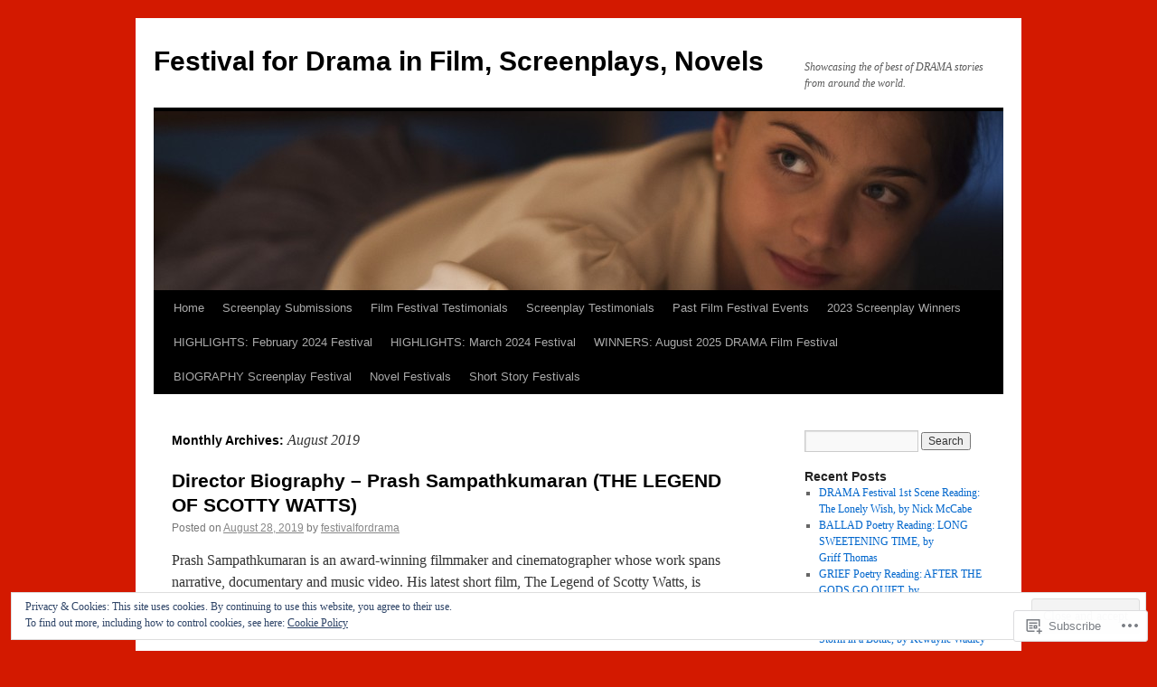

--- FILE ---
content_type: text/html; charset=UTF-8
request_url: https://festivalfordrama.com/2019/08/
body_size: 22085
content:
<!DOCTYPE html>
<html lang="en">
<head>
<meta charset="UTF-8" />
<title>
August | 2019 | Festival for Drama in Film, Screenplays, Novels</title>
<link rel="profile" href="https://gmpg.org/xfn/11" />
<link rel="stylesheet" type="text/css" media="all" href="https://s0.wp.com/wp-content/themes/pub/twentyten/style.css?m=1659017451i&amp;ver=20190507" />
<link rel="pingback" href="https://festivalfordrama.com/xmlrpc.php">
<meta name='robots' content='max-image-preview:large' />

<!-- Async WordPress.com Remote Login -->
<script id="wpcom_remote_login_js">
var wpcom_remote_login_extra_auth = '';
function wpcom_remote_login_remove_dom_node_id( element_id ) {
	var dom_node = document.getElementById( element_id );
	if ( dom_node ) { dom_node.parentNode.removeChild( dom_node ); }
}
function wpcom_remote_login_remove_dom_node_classes( class_name ) {
	var dom_nodes = document.querySelectorAll( '.' + class_name );
	for ( var i = 0; i < dom_nodes.length; i++ ) {
		dom_nodes[ i ].parentNode.removeChild( dom_nodes[ i ] );
	}
}
function wpcom_remote_login_final_cleanup() {
	wpcom_remote_login_remove_dom_node_classes( "wpcom_remote_login_msg" );
	wpcom_remote_login_remove_dom_node_id( "wpcom_remote_login_key" );
	wpcom_remote_login_remove_dom_node_id( "wpcom_remote_login_validate" );
	wpcom_remote_login_remove_dom_node_id( "wpcom_remote_login_js" );
	wpcom_remote_login_remove_dom_node_id( "wpcom_request_access_iframe" );
	wpcom_remote_login_remove_dom_node_id( "wpcom_request_access_styles" );
}

// Watch for messages back from the remote login
window.addEventListener( "message", function( e ) {
	if ( e.origin === "https://r-login.wordpress.com" ) {
		var data = {};
		try {
			data = JSON.parse( e.data );
		} catch( e ) {
			wpcom_remote_login_final_cleanup();
			return;
		}

		if ( data.msg === 'LOGIN' ) {
			// Clean up the login check iframe
			wpcom_remote_login_remove_dom_node_id( "wpcom_remote_login_key" );

			var id_regex = new RegExp( /^[0-9]+$/ );
			var token_regex = new RegExp( /^.*|.*|.*$/ );
			if (
				token_regex.test( data.token )
				&& id_regex.test( data.wpcomid )
			) {
				// We have everything we need to ask for a login
				var script = document.createElement( "script" );
				script.setAttribute( "id", "wpcom_remote_login_validate" );
				script.src = '/remote-login.php?wpcom_remote_login=validate'
					+ '&wpcomid=' + data.wpcomid
					+ '&token=' + encodeURIComponent( data.token )
					+ '&host=' + window.location.protocol
					+ '//' + window.location.hostname
					+ '&postid=5053'
					+ '&is_singular=';
				document.body.appendChild( script );
			}

			return;
		}

		// Safari ITP, not logged in, so redirect
		if ( data.msg === 'LOGIN-REDIRECT' ) {
			window.location = 'https://wordpress.com/log-in?redirect_to=' + window.location.href;
			return;
		}

		// Safari ITP, storage access failed, remove the request
		if ( data.msg === 'LOGIN-REMOVE' ) {
			var css_zap = 'html { -webkit-transition: margin-top 1s; transition: margin-top 1s; } /* 9001 */ html { margin-top: 0 !important; } * html body { margin-top: 0 !important; } @media screen and ( max-width: 782px ) { html { margin-top: 0 !important; } * html body { margin-top: 0 !important; } }';
			var style_zap = document.createElement( 'style' );
			style_zap.type = 'text/css';
			style_zap.appendChild( document.createTextNode( css_zap ) );
			document.body.appendChild( style_zap );

			var e = document.getElementById( 'wpcom_request_access_iframe' );
			e.parentNode.removeChild( e );

			document.cookie = 'wordpress_com_login_access=denied; path=/; max-age=31536000';

			return;
		}

		// Safari ITP
		if ( data.msg === 'REQUEST_ACCESS' ) {
			console.log( 'request access: safari' );

			// Check ITP iframe enable/disable knob
			if ( wpcom_remote_login_extra_auth !== 'safari_itp_iframe' ) {
				return;
			}

			// If we are in a "private window" there is no ITP.
			var private_window = false;
			try {
				var opendb = window.openDatabase( null, null, null, null );
			} catch( e ) {
				private_window = true;
			}

			if ( private_window ) {
				console.log( 'private window' );
				return;
			}

			var iframe = document.createElement( 'iframe' );
			iframe.id = 'wpcom_request_access_iframe';
			iframe.setAttribute( 'scrolling', 'no' );
			iframe.setAttribute( 'sandbox', 'allow-storage-access-by-user-activation allow-scripts allow-same-origin allow-top-navigation-by-user-activation' );
			iframe.src = 'https://r-login.wordpress.com/remote-login.php?wpcom_remote_login=request_access&origin=' + encodeURIComponent( data.origin ) + '&wpcomid=' + encodeURIComponent( data.wpcomid );

			var css = 'html { -webkit-transition: margin-top 1s; transition: margin-top 1s; } /* 9001 */ html { margin-top: 46px !important; } * html body { margin-top: 46px !important; } @media screen and ( max-width: 660px ) { html { margin-top: 71px !important; } * html body { margin-top: 71px !important; } #wpcom_request_access_iframe { display: block; height: 71px !important; } } #wpcom_request_access_iframe { border: 0px; height: 46px; position: fixed; top: 0; left: 0; width: 100%; min-width: 100%; z-index: 99999; background: #23282d; } ';

			var style = document.createElement( 'style' );
			style.type = 'text/css';
			style.id = 'wpcom_request_access_styles';
			style.appendChild( document.createTextNode( css ) );
			document.body.appendChild( style );

			document.body.appendChild( iframe );
		}

		if ( data.msg === 'DONE' ) {
			wpcom_remote_login_final_cleanup();
		}
	}
}, false );

// Inject the remote login iframe after the page has had a chance to load
// more critical resources
window.addEventListener( "DOMContentLoaded", function( e ) {
	var iframe = document.createElement( "iframe" );
	iframe.style.display = "none";
	iframe.setAttribute( "scrolling", "no" );
	iframe.setAttribute( "id", "wpcom_remote_login_key" );
	iframe.src = "https://r-login.wordpress.com/remote-login.php"
		+ "?wpcom_remote_login=key"
		+ "&origin=aHR0cHM6Ly9mZXN0aXZhbGZvcmRyYW1hLmNvbQ%3D%3D"
		+ "&wpcomid=103678687"
		+ "&time=" + Math.floor( Date.now() / 1000 );
	document.body.appendChild( iframe );
}, false );
</script>
<link rel='dns-prefetch' href='//s0.wp.com' />
<link rel="alternate" type="application/rss+xml" title="Festival for Drama in Film, Screenplays, Novels &raquo; Feed" href="https://festivalfordrama.com/feed/" />
<link rel="alternate" type="application/rss+xml" title="Festival for Drama in Film, Screenplays, Novels &raquo; Comments Feed" href="https://festivalfordrama.com/comments/feed/" />
	<script type="text/javascript">
		/* <![CDATA[ */
		function addLoadEvent(func) {
			var oldonload = window.onload;
			if (typeof window.onload != 'function') {
				window.onload = func;
			} else {
				window.onload = function () {
					oldonload();
					func();
				}
			}
		}
		/* ]]> */
	</script>
	<link crossorigin='anonymous' rel='stylesheet' id='all-css-0-1' href='/wp-content/mu-plugins/widgets/eu-cookie-law/templates/style.css?m=1642463000i&cssminify=yes' type='text/css' media='all' />
<style id='wp-emoji-styles-inline-css'>

	img.wp-smiley, img.emoji {
		display: inline !important;
		border: none !important;
		box-shadow: none !important;
		height: 1em !important;
		width: 1em !important;
		margin: 0 0.07em !important;
		vertical-align: -0.1em !important;
		background: none !important;
		padding: 0 !important;
	}
/*# sourceURL=wp-emoji-styles-inline-css */
</style>
<link crossorigin='anonymous' rel='stylesheet' id='all-css-2-1' href='/wp-content/plugins/gutenberg-core/v22.2.0/build/styles/block-library/style.css?m=1764855221i&cssminify=yes' type='text/css' media='all' />
<style id='wp-block-library-inline-css'>
.has-text-align-justify {
	text-align:justify;
}
.has-text-align-justify{text-align:justify;}

/*# sourceURL=wp-block-library-inline-css */
</style><style id='global-styles-inline-css'>
:root{--wp--preset--aspect-ratio--square: 1;--wp--preset--aspect-ratio--4-3: 4/3;--wp--preset--aspect-ratio--3-4: 3/4;--wp--preset--aspect-ratio--3-2: 3/2;--wp--preset--aspect-ratio--2-3: 2/3;--wp--preset--aspect-ratio--16-9: 16/9;--wp--preset--aspect-ratio--9-16: 9/16;--wp--preset--color--black: #000;--wp--preset--color--cyan-bluish-gray: #abb8c3;--wp--preset--color--white: #fff;--wp--preset--color--pale-pink: #f78da7;--wp--preset--color--vivid-red: #cf2e2e;--wp--preset--color--luminous-vivid-orange: #ff6900;--wp--preset--color--luminous-vivid-amber: #fcb900;--wp--preset--color--light-green-cyan: #7bdcb5;--wp--preset--color--vivid-green-cyan: #00d084;--wp--preset--color--pale-cyan-blue: #8ed1fc;--wp--preset--color--vivid-cyan-blue: #0693e3;--wp--preset--color--vivid-purple: #9b51e0;--wp--preset--color--blue: #0066cc;--wp--preset--color--medium-gray: #666;--wp--preset--color--light-gray: #f1f1f1;--wp--preset--gradient--vivid-cyan-blue-to-vivid-purple: linear-gradient(135deg,rgb(6,147,227) 0%,rgb(155,81,224) 100%);--wp--preset--gradient--light-green-cyan-to-vivid-green-cyan: linear-gradient(135deg,rgb(122,220,180) 0%,rgb(0,208,130) 100%);--wp--preset--gradient--luminous-vivid-amber-to-luminous-vivid-orange: linear-gradient(135deg,rgb(252,185,0) 0%,rgb(255,105,0) 100%);--wp--preset--gradient--luminous-vivid-orange-to-vivid-red: linear-gradient(135deg,rgb(255,105,0) 0%,rgb(207,46,46) 100%);--wp--preset--gradient--very-light-gray-to-cyan-bluish-gray: linear-gradient(135deg,rgb(238,238,238) 0%,rgb(169,184,195) 100%);--wp--preset--gradient--cool-to-warm-spectrum: linear-gradient(135deg,rgb(74,234,220) 0%,rgb(151,120,209) 20%,rgb(207,42,186) 40%,rgb(238,44,130) 60%,rgb(251,105,98) 80%,rgb(254,248,76) 100%);--wp--preset--gradient--blush-light-purple: linear-gradient(135deg,rgb(255,206,236) 0%,rgb(152,150,240) 100%);--wp--preset--gradient--blush-bordeaux: linear-gradient(135deg,rgb(254,205,165) 0%,rgb(254,45,45) 50%,rgb(107,0,62) 100%);--wp--preset--gradient--luminous-dusk: linear-gradient(135deg,rgb(255,203,112) 0%,rgb(199,81,192) 50%,rgb(65,88,208) 100%);--wp--preset--gradient--pale-ocean: linear-gradient(135deg,rgb(255,245,203) 0%,rgb(182,227,212) 50%,rgb(51,167,181) 100%);--wp--preset--gradient--electric-grass: linear-gradient(135deg,rgb(202,248,128) 0%,rgb(113,206,126) 100%);--wp--preset--gradient--midnight: linear-gradient(135deg,rgb(2,3,129) 0%,rgb(40,116,252) 100%);--wp--preset--font-size--small: 13px;--wp--preset--font-size--medium: 20px;--wp--preset--font-size--large: 36px;--wp--preset--font-size--x-large: 42px;--wp--preset--font-family--albert-sans: 'Albert Sans', sans-serif;--wp--preset--font-family--alegreya: Alegreya, serif;--wp--preset--font-family--arvo: Arvo, serif;--wp--preset--font-family--bodoni-moda: 'Bodoni Moda', serif;--wp--preset--font-family--bricolage-grotesque: 'Bricolage Grotesque', sans-serif;--wp--preset--font-family--cabin: Cabin, sans-serif;--wp--preset--font-family--chivo: Chivo, sans-serif;--wp--preset--font-family--commissioner: Commissioner, sans-serif;--wp--preset--font-family--cormorant: Cormorant, serif;--wp--preset--font-family--courier-prime: 'Courier Prime', monospace;--wp--preset--font-family--crimson-pro: 'Crimson Pro', serif;--wp--preset--font-family--dm-mono: 'DM Mono', monospace;--wp--preset--font-family--dm-sans: 'DM Sans', sans-serif;--wp--preset--font-family--dm-serif-display: 'DM Serif Display', serif;--wp--preset--font-family--domine: Domine, serif;--wp--preset--font-family--eb-garamond: 'EB Garamond', serif;--wp--preset--font-family--epilogue: Epilogue, sans-serif;--wp--preset--font-family--fahkwang: Fahkwang, sans-serif;--wp--preset--font-family--figtree: Figtree, sans-serif;--wp--preset--font-family--fira-sans: 'Fira Sans', sans-serif;--wp--preset--font-family--fjalla-one: 'Fjalla One', sans-serif;--wp--preset--font-family--fraunces: Fraunces, serif;--wp--preset--font-family--gabarito: Gabarito, system-ui;--wp--preset--font-family--ibm-plex-mono: 'IBM Plex Mono', monospace;--wp--preset--font-family--ibm-plex-sans: 'IBM Plex Sans', sans-serif;--wp--preset--font-family--ibarra-real-nova: 'Ibarra Real Nova', serif;--wp--preset--font-family--instrument-serif: 'Instrument Serif', serif;--wp--preset--font-family--inter: Inter, sans-serif;--wp--preset--font-family--josefin-sans: 'Josefin Sans', sans-serif;--wp--preset--font-family--jost: Jost, sans-serif;--wp--preset--font-family--libre-baskerville: 'Libre Baskerville', serif;--wp--preset--font-family--libre-franklin: 'Libre Franklin', sans-serif;--wp--preset--font-family--literata: Literata, serif;--wp--preset--font-family--lora: Lora, serif;--wp--preset--font-family--merriweather: Merriweather, serif;--wp--preset--font-family--montserrat: Montserrat, sans-serif;--wp--preset--font-family--newsreader: Newsreader, serif;--wp--preset--font-family--noto-sans-mono: 'Noto Sans Mono', sans-serif;--wp--preset--font-family--nunito: Nunito, sans-serif;--wp--preset--font-family--open-sans: 'Open Sans', sans-serif;--wp--preset--font-family--overpass: Overpass, sans-serif;--wp--preset--font-family--pt-serif: 'PT Serif', serif;--wp--preset--font-family--petrona: Petrona, serif;--wp--preset--font-family--piazzolla: Piazzolla, serif;--wp--preset--font-family--playfair-display: 'Playfair Display', serif;--wp--preset--font-family--plus-jakarta-sans: 'Plus Jakarta Sans', sans-serif;--wp--preset--font-family--poppins: Poppins, sans-serif;--wp--preset--font-family--raleway: Raleway, sans-serif;--wp--preset--font-family--roboto: Roboto, sans-serif;--wp--preset--font-family--roboto-slab: 'Roboto Slab', serif;--wp--preset--font-family--rubik: Rubik, sans-serif;--wp--preset--font-family--rufina: Rufina, serif;--wp--preset--font-family--sora: Sora, sans-serif;--wp--preset--font-family--source-sans-3: 'Source Sans 3', sans-serif;--wp--preset--font-family--source-serif-4: 'Source Serif 4', serif;--wp--preset--font-family--space-mono: 'Space Mono', monospace;--wp--preset--font-family--syne: Syne, sans-serif;--wp--preset--font-family--texturina: Texturina, serif;--wp--preset--font-family--urbanist: Urbanist, sans-serif;--wp--preset--font-family--work-sans: 'Work Sans', sans-serif;--wp--preset--spacing--20: 0.44rem;--wp--preset--spacing--30: 0.67rem;--wp--preset--spacing--40: 1rem;--wp--preset--spacing--50: 1.5rem;--wp--preset--spacing--60: 2.25rem;--wp--preset--spacing--70: 3.38rem;--wp--preset--spacing--80: 5.06rem;--wp--preset--shadow--natural: 6px 6px 9px rgba(0, 0, 0, 0.2);--wp--preset--shadow--deep: 12px 12px 50px rgba(0, 0, 0, 0.4);--wp--preset--shadow--sharp: 6px 6px 0px rgba(0, 0, 0, 0.2);--wp--preset--shadow--outlined: 6px 6px 0px -3px rgb(255, 255, 255), 6px 6px rgb(0, 0, 0);--wp--preset--shadow--crisp: 6px 6px 0px rgb(0, 0, 0);}:where(.is-layout-flex){gap: 0.5em;}:where(.is-layout-grid){gap: 0.5em;}body .is-layout-flex{display: flex;}.is-layout-flex{flex-wrap: wrap;align-items: center;}.is-layout-flex > :is(*, div){margin: 0;}body .is-layout-grid{display: grid;}.is-layout-grid > :is(*, div){margin: 0;}:where(.wp-block-columns.is-layout-flex){gap: 2em;}:where(.wp-block-columns.is-layout-grid){gap: 2em;}:where(.wp-block-post-template.is-layout-flex){gap: 1.25em;}:where(.wp-block-post-template.is-layout-grid){gap: 1.25em;}.has-black-color{color: var(--wp--preset--color--black) !important;}.has-cyan-bluish-gray-color{color: var(--wp--preset--color--cyan-bluish-gray) !important;}.has-white-color{color: var(--wp--preset--color--white) !important;}.has-pale-pink-color{color: var(--wp--preset--color--pale-pink) !important;}.has-vivid-red-color{color: var(--wp--preset--color--vivid-red) !important;}.has-luminous-vivid-orange-color{color: var(--wp--preset--color--luminous-vivid-orange) !important;}.has-luminous-vivid-amber-color{color: var(--wp--preset--color--luminous-vivid-amber) !important;}.has-light-green-cyan-color{color: var(--wp--preset--color--light-green-cyan) !important;}.has-vivid-green-cyan-color{color: var(--wp--preset--color--vivid-green-cyan) !important;}.has-pale-cyan-blue-color{color: var(--wp--preset--color--pale-cyan-blue) !important;}.has-vivid-cyan-blue-color{color: var(--wp--preset--color--vivid-cyan-blue) !important;}.has-vivid-purple-color{color: var(--wp--preset--color--vivid-purple) !important;}.has-black-background-color{background-color: var(--wp--preset--color--black) !important;}.has-cyan-bluish-gray-background-color{background-color: var(--wp--preset--color--cyan-bluish-gray) !important;}.has-white-background-color{background-color: var(--wp--preset--color--white) !important;}.has-pale-pink-background-color{background-color: var(--wp--preset--color--pale-pink) !important;}.has-vivid-red-background-color{background-color: var(--wp--preset--color--vivid-red) !important;}.has-luminous-vivid-orange-background-color{background-color: var(--wp--preset--color--luminous-vivid-orange) !important;}.has-luminous-vivid-amber-background-color{background-color: var(--wp--preset--color--luminous-vivid-amber) !important;}.has-light-green-cyan-background-color{background-color: var(--wp--preset--color--light-green-cyan) !important;}.has-vivid-green-cyan-background-color{background-color: var(--wp--preset--color--vivid-green-cyan) !important;}.has-pale-cyan-blue-background-color{background-color: var(--wp--preset--color--pale-cyan-blue) !important;}.has-vivid-cyan-blue-background-color{background-color: var(--wp--preset--color--vivid-cyan-blue) !important;}.has-vivid-purple-background-color{background-color: var(--wp--preset--color--vivid-purple) !important;}.has-black-border-color{border-color: var(--wp--preset--color--black) !important;}.has-cyan-bluish-gray-border-color{border-color: var(--wp--preset--color--cyan-bluish-gray) !important;}.has-white-border-color{border-color: var(--wp--preset--color--white) !important;}.has-pale-pink-border-color{border-color: var(--wp--preset--color--pale-pink) !important;}.has-vivid-red-border-color{border-color: var(--wp--preset--color--vivid-red) !important;}.has-luminous-vivid-orange-border-color{border-color: var(--wp--preset--color--luminous-vivid-orange) !important;}.has-luminous-vivid-amber-border-color{border-color: var(--wp--preset--color--luminous-vivid-amber) !important;}.has-light-green-cyan-border-color{border-color: var(--wp--preset--color--light-green-cyan) !important;}.has-vivid-green-cyan-border-color{border-color: var(--wp--preset--color--vivid-green-cyan) !important;}.has-pale-cyan-blue-border-color{border-color: var(--wp--preset--color--pale-cyan-blue) !important;}.has-vivid-cyan-blue-border-color{border-color: var(--wp--preset--color--vivid-cyan-blue) !important;}.has-vivid-purple-border-color{border-color: var(--wp--preset--color--vivid-purple) !important;}.has-vivid-cyan-blue-to-vivid-purple-gradient-background{background: var(--wp--preset--gradient--vivid-cyan-blue-to-vivid-purple) !important;}.has-light-green-cyan-to-vivid-green-cyan-gradient-background{background: var(--wp--preset--gradient--light-green-cyan-to-vivid-green-cyan) !important;}.has-luminous-vivid-amber-to-luminous-vivid-orange-gradient-background{background: var(--wp--preset--gradient--luminous-vivid-amber-to-luminous-vivid-orange) !important;}.has-luminous-vivid-orange-to-vivid-red-gradient-background{background: var(--wp--preset--gradient--luminous-vivid-orange-to-vivid-red) !important;}.has-very-light-gray-to-cyan-bluish-gray-gradient-background{background: var(--wp--preset--gradient--very-light-gray-to-cyan-bluish-gray) !important;}.has-cool-to-warm-spectrum-gradient-background{background: var(--wp--preset--gradient--cool-to-warm-spectrum) !important;}.has-blush-light-purple-gradient-background{background: var(--wp--preset--gradient--blush-light-purple) !important;}.has-blush-bordeaux-gradient-background{background: var(--wp--preset--gradient--blush-bordeaux) !important;}.has-luminous-dusk-gradient-background{background: var(--wp--preset--gradient--luminous-dusk) !important;}.has-pale-ocean-gradient-background{background: var(--wp--preset--gradient--pale-ocean) !important;}.has-electric-grass-gradient-background{background: var(--wp--preset--gradient--electric-grass) !important;}.has-midnight-gradient-background{background: var(--wp--preset--gradient--midnight) !important;}.has-small-font-size{font-size: var(--wp--preset--font-size--small) !important;}.has-medium-font-size{font-size: var(--wp--preset--font-size--medium) !important;}.has-large-font-size{font-size: var(--wp--preset--font-size--large) !important;}.has-x-large-font-size{font-size: var(--wp--preset--font-size--x-large) !important;}.has-albert-sans-font-family{font-family: var(--wp--preset--font-family--albert-sans) !important;}.has-alegreya-font-family{font-family: var(--wp--preset--font-family--alegreya) !important;}.has-arvo-font-family{font-family: var(--wp--preset--font-family--arvo) !important;}.has-bodoni-moda-font-family{font-family: var(--wp--preset--font-family--bodoni-moda) !important;}.has-bricolage-grotesque-font-family{font-family: var(--wp--preset--font-family--bricolage-grotesque) !important;}.has-cabin-font-family{font-family: var(--wp--preset--font-family--cabin) !important;}.has-chivo-font-family{font-family: var(--wp--preset--font-family--chivo) !important;}.has-commissioner-font-family{font-family: var(--wp--preset--font-family--commissioner) !important;}.has-cormorant-font-family{font-family: var(--wp--preset--font-family--cormorant) !important;}.has-courier-prime-font-family{font-family: var(--wp--preset--font-family--courier-prime) !important;}.has-crimson-pro-font-family{font-family: var(--wp--preset--font-family--crimson-pro) !important;}.has-dm-mono-font-family{font-family: var(--wp--preset--font-family--dm-mono) !important;}.has-dm-sans-font-family{font-family: var(--wp--preset--font-family--dm-sans) !important;}.has-dm-serif-display-font-family{font-family: var(--wp--preset--font-family--dm-serif-display) !important;}.has-domine-font-family{font-family: var(--wp--preset--font-family--domine) !important;}.has-eb-garamond-font-family{font-family: var(--wp--preset--font-family--eb-garamond) !important;}.has-epilogue-font-family{font-family: var(--wp--preset--font-family--epilogue) !important;}.has-fahkwang-font-family{font-family: var(--wp--preset--font-family--fahkwang) !important;}.has-figtree-font-family{font-family: var(--wp--preset--font-family--figtree) !important;}.has-fira-sans-font-family{font-family: var(--wp--preset--font-family--fira-sans) !important;}.has-fjalla-one-font-family{font-family: var(--wp--preset--font-family--fjalla-one) !important;}.has-fraunces-font-family{font-family: var(--wp--preset--font-family--fraunces) !important;}.has-gabarito-font-family{font-family: var(--wp--preset--font-family--gabarito) !important;}.has-ibm-plex-mono-font-family{font-family: var(--wp--preset--font-family--ibm-plex-mono) !important;}.has-ibm-plex-sans-font-family{font-family: var(--wp--preset--font-family--ibm-plex-sans) !important;}.has-ibarra-real-nova-font-family{font-family: var(--wp--preset--font-family--ibarra-real-nova) !important;}.has-instrument-serif-font-family{font-family: var(--wp--preset--font-family--instrument-serif) !important;}.has-inter-font-family{font-family: var(--wp--preset--font-family--inter) !important;}.has-josefin-sans-font-family{font-family: var(--wp--preset--font-family--josefin-sans) !important;}.has-jost-font-family{font-family: var(--wp--preset--font-family--jost) !important;}.has-libre-baskerville-font-family{font-family: var(--wp--preset--font-family--libre-baskerville) !important;}.has-libre-franklin-font-family{font-family: var(--wp--preset--font-family--libre-franklin) !important;}.has-literata-font-family{font-family: var(--wp--preset--font-family--literata) !important;}.has-lora-font-family{font-family: var(--wp--preset--font-family--lora) !important;}.has-merriweather-font-family{font-family: var(--wp--preset--font-family--merriweather) !important;}.has-montserrat-font-family{font-family: var(--wp--preset--font-family--montserrat) !important;}.has-newsreader-font-family{font-family: var(--wp--preset--font-family--newsreader) !important;}.has-noto-sans-mono-font-family{font-family: var(--wp--preset--font-family--noto-sans-mono) !important;}.has-nunito-font-family{font-family: var(--wp--preset--font-family--nunito) !important;}.has-open-sans-font-family{font-family: var(--wp--preset--font-family--open-sans) !important;}.has-overpass-font-family{font-family: var(--wp--preset--font-family--overpass) !important;}.has-pt-serif-font-family{font-family: var(--wp--preset--font-family--pt-serif) !important;}.has-petrona-font-family{font-family: var(--wp--preset--font-family--petrona) !important;}.has-piazzolla-font-family{font-family: var(--wp--preset--font-family--piazzolla) !important;}.has-playfair-display-font-family{font-family: var(--wp--preset--font-family--playfair-display) !important;}.has-plus-jakarta-sans-font-family{font-family: var(--wp--preset--font-family--plus-jakarta-sans) !important;}.has-poppins-font-family{font-family: var(--wp--preset--font-family--poppins) !important;}.has-raleway-font-family{font-family: var(--wp--preset--font-family--raleway) !important;}.has-roboto-font-family{font-family: var(--wp--preset--font-family--roboto) !important;}.has-roboto-slab-font-family{font-family: var(--wp--preset--font-family--roboto-slab) !important;}.has-rubik-font-family{font-family: var(--wp--preset--font-family--rubik) !important;}.has-rufina-font-family{font-family: var(--wp--preset--font-family--rufina) !important;}.has-sora-font-family{font-family: var(--wp--preset--font-family--sora) !important;}.has-source-sans-3-font-family{font-family: var(--wp--preset--font-family--source-sans-3) !important;}.has-source-serif-4-font-family{font-family: var(--wp--preset--font-family--source-serif-4) !important;}.has-space-mono-font-family{font-family: var(--wp--preset--font-family--space-mono) !important;}.has-syne-font-family{font-family: var(--wp--preset--font-family--syne) !important;}.has-texturina-font-family{font-family: var(--wp--preset--font-family--texturina) !important;}.has-urbanist-font-family{font-family: var(--wp--preset--font-family--urbanist) !important;}.has-work-sans-font-family{font-family: var(--wp--preset--font-family--work-sans) !important;}
/*# sourceURL=global-styles-inline-css */
</style>

<style id='classic-theme-styles-inline-css'>
/*! This file is auto-generated */
.wp-block-button__link{color:#fff;background-color:#32373c;border-radius:9999px;box-shadow:none;text-decoration:none;padding:calc(.667em + 2px) calc(1.333em + 2px);font-size:1.125em}.wp-block-file__button{background:#32373c;color:#fff;text-decoration:none}
/*# sourceURL=/wp-includes/css/classic-themes.min.css */
</style>
<link crossorigin='anonymous' rel='stylesheet' id='all-css-4-1' href='/_static/??-eJyNj9EKwjAMRX/INHSKzgfxW9YuaLXZytI69vdmG6ggiC95ONxzk+CYwPddpi5jiuUSOkHfu9j7u2BlbG0sSOAUCQZ6mB22QfIrAZKnSMaLbPCjiAu8uwZSzqnJc4KpDQ1FYo390sakDjiXBhIBnRwKQ76qKF/eijEVh3lUMCnF9cD/sssXsOychTOf7L629baqjofbEz0ua3Y=&cssminify=yes' type='text/css' media='all' />
<style id='jetpack_facebook_likebox-inline-css'>
.widget_facebook_likebox {
	overflow: hidden;
}

/*# sourceURL=/wp-content/mu-plugins/jetpack-plugin/moon/modules/widgets/facebook-likebox/style.css */
</style>
<link crossorigin='anonymous' rel='stylesheet' id='all-css-6-1' href='/_static/??-eJzTLy/QTc7PK0nNK9HPLdUtyClNz8wr1i9KTcrJTwcy0/WTi5G5ekCujj52Temp+bo5+cmJJZn5eSgc3bScxMwikFb7XFtDE1NLExMLc0OTLACohS2q&cssminify=yes' type='text/css' media='all' />
<style id='jetpack-global-styles-frontend-style-inline-css'>
:root { --font-headings: unset; --font-base: unset; --font-headings-default: -apple-system,BlinkMacSystemFont,"Segoe UI",Roboto,Oxygen-Sans,Ubuntu,Cantarell,"Helvetica Neue",sans-serif; --font-base-default: -apple-system,BlinkMacSystemFont,"Segoe UI",Roboto,Oxygen-Sans,Ubuntu,Cantarell,"Helvetica Neue",sans-serif;}
/*# sourceURL=jetpack-global-styles-frontend-style-inline-css */
</style>
<link crossorigin='anonymous' rel='stylesheet' id='all-css-8-1' href='/wp-content/themes/h4/global.css?m=1420737423i&cssminify=yes' type='text/css' media='all' />
<script type="text/javascript" id="wpcom-actionbar-placeholder-js-extra">
/* <![CDATA[ */
var actionbardata = {"siteID":"103678687","postID":"0","siteURL":"https://festivalfordrama.com","xhrURL":"https://festivalfordrama.com/wp-admin/admin-ajax.php","nonce":"538b1bcb63","isLoggedIn":"","statusMessage":"","subsEmailDefault":"instantly","proxyScriptUrl":"https://s0.wp.com/wp-content/js/wpcom-proxy-request.js?m=1513050504i&amp;ver=20211021","i18n":{"followedText":"New posts from this site will now appear in your \u003Ca href=\"https://wordpress.com/reader\"\u003EReader\u003C/a\u003E","foldBar":"Collapse this bar","unfoldBar":"Expand this bar","shortLinkCopied":"Shortlink copied to clipboard."}};
//# sourceURL=wpcom-actionbar-placeholder-js-extra
/* ]]> */
</script>
<script type="text/javascript" id="jetpack-mu-wpcom-settings-js-before">
/* <![CDATA[ */
var JETPACK_MU_WPCOM_SETTINGS = {"assetsUrl":"https://s0.wp.com/wp-content/mu-plugins/jetpack-mu-wpcom-plugin/moon/jetpack_vendor/automattic/jetpack-mu-wpcom/src/build/"};
//# sourceURL=jetpack-mu-wpcom-settings-js-before
/* ]]> */
</script>
<script crossorigin='anonymous' type='text/javascript'  src='/_static/??/wp-content/js/rlt-proxy.js,/wp-content/blog-plugins/wordads-classes/js/cmp/v2/cmp-non-gdpr.js?m=1720530689j'></script>
<script type="text/javascript" id="rlt-proxy-js-after">
/* <![CDATA[ */
	rltInitialize( {"token":null,"iframeOrigins":["https:\/\/widgets.wp.com"]} );
//# sourceURL=rlt-proxy-js-after
/* ]]> */
</script>
<link rel="EditURI" type="application/rsd+xml" title="RSD" href="https://festivalfordramadotcom.wordpress.com/xmlrpc.php?rsd" />
<meta name="generator" content="WordPress.com" />

<!-- Jetpack Open Graph Tags -->
<meta property="og:type" content="website" />
<meta property="og:title" content="August 2019 &#8211; Festival for Drama in Film, Screenplays, Novels" />
<meta property="og:site_name" content="Festival for Drama in Film, Screenplays, Novels" />
<meta property="og:image" content="https://s0.wp.com/i/blank.jpg?m=1383295312i" />
<meta property="og:image:width" content="200" />
<meta property="og:image:height" content="200" />
<meta property="og:image:alt" content="" />
<meta property="og:locale" content="en_US" />
<meta name="twitter:creator" content="@matthewtoffolo" />

<!-- End Jetpack Open Graph Tags -->
<link rel="shortcut icon" type="image/x-icon" href="https://s0.wp.com/i/favicon.ico?m=1713425267i" sizes="16x16 24x24 32x32 48x48" />
<link rel="icon" type="image/x-icon" href="https://s0.wp.com/i/favicon.ico?m=1713425267i" sizes="16x16 24x24 32x32 48x48" />
<link rel="apple-touch-icon" href="https://s0.wp.com/i/webclip.png?m=1713868326i" />
<link rel='openid.server' href='https://festivalfordrama.com/?openidserver=1' />
<link rel='openid.delegate' href='https://festivalfordrama.com/' />
<link rel="search" type="application/opensearchdescription+xml" href="https://festivalfordrama.com/osd.xml" title="Festival for Drama in Film, Screenplays, Novels" />
<link rel="search" type="application/opensearchdescription+xml" href="https://s1.wp.com/opensearch.xml" title="WordPress.com" />
<meta name="theme-color" content="#d31900" />
		<style type="text/css">
			.recentcomments a {
				display: inline !important;
				padding: 0 !important;
				margin: 0 !important;
			}

			table.recentcommentsavatartop img.avatar, table.recentcommentsavatarend img.avatar {
				border: 0px;
				margin: 0;
			}

			table.recentcommentsavatartop a, table.recentcommentsavatarend a {
				border: 0px !important;
				background-color: transparent !important;
			}

			td.recentcommentsavatarend, td.recentcommentsavatartop {
				padding: 0px 0px 1px 0px;
				margin: 0px;
			}

			td.recentcommentstextend {
				border: none !important;
				padding: 0px 0px 2px 10px;
			}

			.rtl td.recentcommentstextend {
				padding: 0px 10px 2px 0px;
			}

			td.recentcommentstexttop {
				border: none;
				padding: 0px 0px 0px 10px;
			}

			.rtl td.recentcommentstexttop {
				padding: 0px 10px 0px 0px;
			}
		</style>
		<meta name="description" content="8 posts published by festivalfordrama during August 2019" />
<style type="text/css" id="custom-background-css">
body.custom-background { background-color: #d31900; }
</style>
			<script type="text/javascript">

			window.doNotSellCallback = function() {

				var linkElements = [
					'a[href="https://wordpress.com/?ref=footer_blog"]',
					'a[href="https://wordpress.com/?ref=footer_website"]',
					'a[href="https://wordpress.com/?ref=vertical_footer"]',
					'a[href^="https://wordpress.com/?ref=footer_segment_"]',
				].join(',');

				var dnsLink = document.createElement( 'a' );
				dnsLink.href = 'https://wordpress.com/advertising-program-optout/';
				dnsLink.classList.add( 'do-not-sell-link' );
				dnsLink.rel = 'nofollow';
				dnsLink.style.marginLeft = '0.5em';
				dnsLink.textContent = 'Do Not Sell or Share My Personal Information';

				var creditLinks = document.querySelectorAll( linkElements );

				if ( 0 === creditLinks.length ) {
					return false;
				}

				Array.prototype.forEach.call( creditLinks, function( el ) {
					el.insertAdjacentElement( 'afterend', dnsLink );
				});

				return true;
			};

		</script>
		<style type="text/css" id="custom-colors-css">#access ul li.current_page_item > a, #access ul li.current_page_parent > a, #access ul li.current-menu-ancestor > a, #access ul li.current-menu-item > a, #access ul li.current-menu-parent > a { color: #FFFFFF;}
#access li:hover > a, #access ul ul *:hover > a { fg2: #ffffff;}
#access a { color: #AAAAAA;}
.entry-meta a:link, .entry-utility a:link { color: #888888;}
body { background-color: #D31900;}
</style>
<script type="text/javascript">
	window.google_analytics_uacct = "UA-52447-2";
</script>

<script type="text/javascript">
	var _gaq = _gaq || [];
	_gaq.push(['_setAccount', 'UA-52447-2']);
	_gaq.push(['_gat._anonymizeIp']);
	_gaq.push(['_setDomainName', 'none']);
	_gaq.push(['_setAllowLinker', true]);
	_gaq.push(['_initData']);
	_gaq.push(['_trackPageview']);

	(function() {
		var ga = document.createElement('script'); ga.type = 'text/javascript'; ga.async = true;
		ga.src = ('https:' == document.location.protocol ? 'https://ssl' : 'http://www') + '.google-analytics.com/ga.js';
		(document.getElementsByTagName('head')[0] || document.getElementsByTagName('body')[0]).appendChild(ga);
	})();
</script>
</head>

<body class="archive date custom-background wp-theme-pubtwentyten customizer-styles-applied single-author jetpack-reblog-enabled">
<div id="wrapper" class="hfeed">
	<div id="header">
		<div id="masthead">
			<div id="branding" role="banner">
								<div id="site-title">
					<span>
						<a href="https://festivalfordrama.com/" title="Festival for Drama in Film, Screenplays, Novels" rel="home">Festival for Drama in Film, Screenplays, Novels</a>
					</span>
				</div>
				<div id="site-description">Showcasing the of best of DRAMA stories from around the world.</div>

									<a class="home-link" href="https://festivalfordrama.com/" title="Festival for Drama in Film, Screenplays, Novels" rel="home">
						<img src="https://festivalfordrama.com/wp-content/uploads/2015/12/cropped-in_the_still_of_the_night_1.jpg" width="940" height="198" alt="" />
					</a>
								</div><!-- #branding -->

			<div id="access" role="navigation">
								<div class="skip-link screen-reader-text"><a href="#content" title="Skip to content">Skip to content</a></div>
				<div class="menu-header"><ul id="menu-menu-1" class="menu"><li id="menu-item-95" class="menu-item menu-item-type-post_type menu-item-object-page menu-item-home menu-item-95"><a href="https://festivalfordrama.com/">Home</a></li>
<li id="menu-item-96" class="menu-item menu-item-type-post_type menu-item-object-page menu-item-home menu-item-96"><a href="https://festivalfordrama.com/">Screenplay Submissions</a></li>
<li id="menu-item-97" class="menu-item menu-item-type-post_type menu-item-object-page menu-item-97"><a href="https://festivalfordrama.com/about/">Film Festival Testimonials</a></li>
<li id="menu-item-98" class="menu-item menu-item-type-post_type menu-item-object-page menu-item-98"><a href="https://festivalfordrama.com/screenplay-testimonials/">Screenplay Testimonials</a></li>
<li id="menu-item-4363" class="menu-item menu-item-type-post_type menu-item-object-post menu-item-has-children menu-item-4363"><a href="https://festivalfordrama.com/2018/01/23/highlights-january-2018-drama-film-festival/">Past Film Festival Events</a>
<ul class="sub-menu">
	<li id="menu-item-4840" class="menu-item menu-item-type-post_type menu-item-object-post menu-item-4840"><a href="https://festivalfordrama.com/2018/10/19/highlight-october-2018-drama-feedback-film-festival/">HIGHLIGHT: October 2018 DRAMA Film Festival</a></li>
	<li id="menu-item-150" class="menu-item menu-item-type-custom menu-item-object-custom menu-item-150"><a target="_blank" rel="noopener" href="https://festivalfordrama.com/2015/12/10/2015-drama-short-films/">2015 Drama</a></li>
	<li id="menu-item-3488" class="menu-item menu-item-type-custom menu-item-object-custom menu-item-3488"><a target="_blank" rel="noopener" href="https://festivalfordrama.com/2017/02/26/2016-drama-feature-screenplays/">2016 Drama</a></li>
	<li id="menu-item-4319" class="menu-item menu-item-type-post_type menu-item-object-post menu-item-4319"><a href="https://festivalfordrama.com/2018/01/05/2017-drama-1st-scene-screenplays-25/">2017 Drama</a></li>
	<li id="menu-item-4920" class="menu-item menu-item-type-post_type menu-item-object-post menu-item-has-children menu-item-4920"><a href="https://festivalfordrama.com/2019/02/01/2018-drama-short-films/">2018 Drama</a>
	<ul class="sub-menu">
		<li id="menu-item-4914" class="menu-item menu-item-type-post_type menu-item-object-post menu-item-4914"><a href="https://festivalfordrama.com/2019/02/01/2018-drama-best-scene-screenplays/">2018 DRAMA Best Scene Screenplays</a></li>
		<li id="menu-item-4915" class="menu-item menu-item-type-post_type menu-item-object-post menu-item-4915"><a href="https://festivalfordrama.com/2019/02/01/2018-drama-short-screenplays/">2018 DRAMA Short Screenplays</a></li>
		<li id="menu-item-4916" class="menu-item menu-item-type-post_type menu-item-object-post menu-item-4916"><a href="https://festivalfordrama.com/2019/02/01/2018-drama-1st-scene-screenplays/">2018 DRAMA 1st Scene Screenplays</a></li>
		<li id="menu-item-4917" class="menu-item menu-item-type-post_type menu-item-object-post menu-item-4917"><a href="https://festivalfordrama.com/2019/02/01/2018-drama-feature-screenplays/">2018 DRAMA Feature Screenplays</a></li>
		<li id="menu-item-4918" class="menu-item menu-item-type-post_type menu-item-object-post menu-item-4918"><a href="https://festivalfordrama.com/2019/02/01/2018-drama-tv-screenplays/">2018 DRAMA TV Screenplays</a></li>
		<li id="menu-item-4919" class="menu-item menu-item-type-post_type menu-item-object-post menu-item-4919"><a href="https://festivalfordrama.com/2019/02/01/2018-drama-novels-short-stories/">2018 DRAMA NOVELS &amp; SHORT STORIES</a></li>
	</ul>
</li>
	<li id="menu-item-4994" class="menu-item menu-item-type-post_type menu-item-object-post menu-item-4994"><a href="https://festivalfordrama.com/2019/05/02/highlights-april-2019-drama-film-festival/">HIGHLIGHTS &#8211; April 2019 Festival</a></li>
	<li id="menu-item-5097" class="menu-item menu-item-type-post_type menu-item-object-post menu-item-5097"><a href="https://festivalfordrama.com/2019/09/18/highlights-september-2019-drama-film-festival/">HIGHLIGHTS &#8211; September 2019 Festival</a></li>
	<li id="menu-item-5200" class="menu-item menu-item-type-post_type menu-item-object-post menu-item-5200"><a href="https://festivalfordrama.com/2019/12/26/highlights-december-2019-drama-film-festival/">HIGHLIGHTS &#8211; December 2020 Festival</a></li>
	<li id="menu-item-5333" class="menu-item menu-item-type-post_type menu-item-object-post menu-item-5333"><a href="https://festivalfordrama.com/2020/03/20/highlights-march-2020-drama-short-film-festival/">HIGHLIGHTS – March 2020 Festival</a></li>
	<li id="menu-item-5593" class="menu-item menu-item-type-post_type menu-item-object-post menu-item-5593"><a href="https://festivalfordrama.com/2020/05/15/highlights-may-2020-drama-short-film-festival/">HIGHLIGHTS &#8211; May 2020 Festival</a></li>
	<li id="menu-item-5842" class="menu-item menu-item-type-post_type menu-item-object-post menu-item-5842"><a href="https://festivalfordrama.com/2020/07/16/highlights-winners-videos-july-2020-drama-feedback-film-festival/">HIGHLIGHTS &#8211; July 2020 Festival</a></li>
	<li id="menu-item-5897" class="menu-item menu-item-type-post_type menu-item-object-post menu-item-5897"><a href="https://festivalfordrama.com/2021/02/25/highlights-january-2021-drama-short-film-festival/">HIGHLIGHTS – January 2021 Festival</a></li>
	<li id="menu-item-5896" class="menu-item menu-item-type-post_type menu-item-object-post menu-item-5896"><a href="https://festivalfordrama.com/2021/02/25/highlights-march-2021-drama-short-film-festival/">HIGHLIGHTS – March 2021 Festival</a></li>
	<li id="menu-item-5895" class="menu-item menu-item-type-post_type menu-item-object-post menu-item-5895"><a href="https://festivalfordrama.com/2021/07/15/highlights-winners-videos-july-2021-drama-feedback-film-festival/">HIGHLIGHTS &#8211; July 2021 Festival</a></li>
	<li id="menu-item-5906" class="menu-item menu-item-type-post_type menu-item-object-post menu-item-5906"><a href="https://festivalfordrama.com/2021/08/02/highlights-winners-videos-august-2021-drama-feedback-film-festival/">HIGHLIGHTS &#8211; August 2021 Festival</a></li>
	<li id="menu-item-5907" class="menu-item menu-item-type-post_type menu-item-object-post menu-item-5907"><a href="https://festivalfordrama.com/2021/09/03/highlights-videos-september-2021-best-of-shorts-film-festival/">HIGHLIGHTS &#8211; September 2021 Festival</a></li>
	<li id="menu-item-5944" class="menu-item menu-item-type-post_type menu-item-object-post menu-item-5944"><a href="https://festivalfordrama.com/2022/04/16/highlights-april-2022-drama-feature-film-festival/">HIGHLIGHTS &#8211; April 2022 Festival</a></li>
	<li id="menu-item-5954" class="menu-item menu-item-type-post_type menu-item-object-post menu-item-5954"><a href="https://festivalfordrama.com/2022/06/17/feature-film-the-ugly-truth-die-wahre-schonheit-96min-germany-drama/">HIGHLIGHTS: June 2022 Festival</a></li>
	<li id="menu-item-6062" class="menu-item menu-item-type-post_type menu-item-object-post menu-item-6062"><a href="https://festivalfordrama.com/2022/10/05/highlights-october-2022-drama-festival/">HIGHLIGHTS: October 2022 Festival</a></li>
	<li id="menu-item-6125" class="menu-item menu-item-type-post_type menu-item-object-post menu-item-6125"><a href="https://festivalfordrama.com/2022/12/07/highlights-december-2022-drama-film-festival/">HIGHLIGHTS: December 2022 Festival</a></li>
	<li id="menu-item-6295" class="menu-item menu-item-type-post_type menu-item-object-post menu-item-6295"><a href="https://festivalfordrama.com/2023/02/21/highlights-february-2023-drama-film-festival/">HIGHLIGHTS: February 2023 Festival</a></li>
	<li id="menu-item-6302" class="menu-item menu-item-type-post_type menu-item-object-post menu-item-6302"><a href="https://festivalfordrama.com/2023/03/09/highlights-march-2023-drama-film-festival/">HIGHLIGHTS: March 2023 Film Festival</a></li>
	<li id="menu-item-6367" class="menu-item menu-item-type-post_type menu-item-object-post menu-item-6367"><a href="https://festivalfordrama.com/2023/06/18/highights-june-2023-drama-film-festival/">HIGHIGHTS: June 2023 Festival</a></li>
	<li id="menu-item-6383" class="menu-item menu-item-type-post_type menu-item-object-post menu-item-6383"><a href="https://festivalfordrama.com/2023/09/13/highlights-september-2023-drama-festival/">HIGHLIGHTS: September 2023 Festival</a></li>
	<li id="menu-item-6397" class="menu-item menu-item-type-post_type menu-item-object-post menu-item-6397"><a href="https://festivalfordrama.com/2023/10/21/highlights-october-2023-diversity-drama-festival/">HIGHLIGHTS: October 2023 Festival</a></li>
	<li id="menu-item-6430" class="menu-item menu-item-type-post_type menu-item-object-post menu-item-6430"><a href="https://festivalfordrama.com/2023/11/22/highlights-november-2023-drama-festival/">HIGHLIGHTS: November 2023 Festival</a></li>
</ul>
</li>
<li id="menu-item-6414" class="menu-item menu-item-type-post_type menu-item-object-post menu-item-6414"><a href="https://festivalfordrama.com/2023/12/18/drama-festival-2023-screenplay-winners/">2023 Screenplay Winners</a></li>
<li id="menu-item-6429" class="menu-item menu-item-type-post_type menu-item-object-post menu-item-6429"><a href="https://festivalfordrama.com/2024/02/14/highlights-february-2024-drama-film-festival/">HIGHLIGHTS: February 2024 Festival</a></li>
<li id="menu-item-6440" class="menu-item menu-item-type-post_type menu-item-object-post menu-item-6440"><a href="https://festivalfordrama.com/2024/03/16/highlights-march-2024-drama-film-festival/">HIGHLIGHTS: March 2024 Festival</a></li>
<li id="menu-item-6708" class="menu-item menu-item-type-post_type menu-item-object-post menu-item-6708"><a href="https://festivalfordrama.com/2025/08/25/winners-august-2025-drama-film-festival/">WINNERS: August 2025 DRAMA Film Festival</a></li>
<li id="menu-item-6486" class="menu-item menu-item-type-post_type menu-item-object-page menu-item-6486"><a href="https://festivalfordrama.com/biography-screenplay-festival/">BIOGRAPHY Screenplay Festival</a></li>
<li id="menu-item-6506" class="menu-item menu-item-type-post_type menu-item-object-page menu-item-has-children menu-item-6506"><a href="https://festivalfordrama.com/literary-fiction-novel-festival/">Novel Festivals</a>
<ul class="sub-menu">
	<li id="menu-item-6499" class="menu-item menu-item-type-post_type menu-item-object-page menu-item-6499"><a href="https://festivalfordrama.com/drama-novel-festival/">DRAMA Novel Festival</a></li>
	<li id="menu-item-6537" class="menu-item menu-item-type-post_type menu-item-object-page menu-item-6537"><a href="https://festivalfordrama.com/historical-fiction-novel-festival/">HISTORICAL FICTION Novel Festival</a></li>
</ul>
</li>
<li id="menu-item-6524" class="menu-item menu-item-type-post_type menu-item-object-page menu-item-has-children menu-item-6524"><a href="https://festivalfordrama.com/drama-short-story-festival/">Short Story Festivals</a>
<ul class="sub-menu">
	<li id="menu-item-6515" class="menu-item menu-item-type-post_type menu-item-object-page menu-item-6515"><a href="https://festivalfordrama.com/historical-fiction-short-story-festival/">HISTORICAL FICTION Short Story Festival</a></li>
	<li id="menu-item-6494" class="menu-item menu-item-type-post_type menu-item-object-page menu-item-6494"><a href="https://festivalfordrama.com/literary-fiction-short-story/">LITERARY FICTION Short Story Festival</a></li>
</ul>
</li>
</ul></div>			</div><!-- #access -->
		</div><!-- #masthead -->
	</div><!-- #header -->

	<div id="main">

		<div id="container">
			<div id="content" role="main">


			<h1 class="page-title">
			Monthly Archives: <span>August 2019</span>			</h1>





	
			<div id="post-5053" class="post-5053 post type-post status-publish format-standard hentry category-director category-drama-films category-feedback-film-festival category-uncategorized tag-feedback-film-festival-2 tag-prash-sampathkumaran-the-legend-of-scotty-watts">
			<h2 class="entry-title"><a href="https://festivalfordrama.com/2019/08/28/director-biography-prash-sampathkumaran-the-legend-of-scotty-watts/" rel="bookmark">Director Biography &#8211; Prash Sampathkumaran (THE LEGEND OF SCOTTY&nbsp;WATTS)</a></h2>

			<div class="entry-meta">
				<span class="meta-prep meta-prep-author">Posted on</span> <a href="https://festivalfordrama.com/2019/08/28/director-biography-prash-sampathkumaran-the-legend-of-scotty-watts/" title="2:13 am" rel="bookmark"><span class="entry-date">August 28, 2019</span></a> <span class="meta-sep">by</span> <span class="author vcard"><a class="url fn n" href="https://festivalfordrama.com/author/festivalfordrama/" title="View all posts by festivalfordrama">festivalfordrama</a></span>			</div><!-- .entry-meta -->

					<div class="entry-summary">
				<p>Prash Sampathkumaran is an award-winning filmmaker and cinematographer whose work spans narrative, documentary and music video. His latest short film, The Legend of Scotty Watts, is currently playing the festival circuit. His work has been featured in the Bellingham Music &hellip; <a href="https://festivalfordrama.com/2019/08/28/director-biography-prash-sampathkumaran-the-legend-of-scotty-watts/">Continue reading <span class="meta-nav">&rarr;</span></a></p>
			</div><!-- .entry-summary -->
	
			<div class="entry-utility">
													<span class="cat-links">
						<span class="entry-utility-prep entry-utility-prep-cat-links">Posted in</span> <a href="https://festivalfordrama.com/category/director/" rel="category tag">director</a>, <a href="https://festivalfordrama.com/category/drama-films/" rel="category tag">Drama Films</a>, <a href="https://festivalfordrama.com/category/feedback-film-festival/" rel="category tag">Feedback Film Festival</a>, <a href="https://festivalfordrama.com/category/uncategorized/" rel="category tag">Uncategorized</a>					</span>
					<span class="meta-sep">|</span>
				
								<span class="tag-links">
					<span class="entry-utility-prep entry-utility-prep-tag-links">Tagged</span> <a href="https://festivalfordrama.com/tag/feedback-film-festival-2/" rel="tag">feedback film festival</a>, <a href="https://festivalfordrama.com/tag/prash-sampathkumaran-the-legend-of-scotty-watts/" rel="tag">Prash Sampathkumaran (THE LEGEND OF SCOTTY WATTS)</a>				</span>
				<span class="meta-sep">|</span>
				
				<span class="comments-link"><a href="https://festivalfordrama.com/2019/08/28/director-biography-prash-sampathkumaran-the-legend-of-scotty-watts/#respond">Leave a comment</a></span>

							</div><!-- .entry-utility -->
		</div><!-- #post-5053 -->

		
	

	
			<div id="post-5045" class="post-5045 post type-post status-publish format-standard hentry category-drama-films category-short-films category-wildsound-film-festival-review tag-11min tag-drama-music tag-feedback-film-festival-2 tag-the-legend-of-scotty-watts tag-usa">
			<h2 class="entry-title"><a href="https://festivalfordrama.com/2019/08/28/short-film-the-legend-of-scotty-watts-11min-usa-drama-music/" rel="bookmark">Short Film: THE LEGEND OF SCOTTY WATTS, 11min., USA,&nbsp;Drama/Music</a></h2>

			<div class="entry-meta">
				<span class="meta-prep meta-prep-author">Posted on</span> <a href="https://festivalfordrama.com/2019/08/28/short-film-the-legend-of-scotty-watts-11min-usa-drama-music/" title="2:12 am" rel="bookmark"><span class="entry-date">August 28, 2019</span></a> <span class="meta-sep">by</span> <span class="author vcard"><a class="url fn n" href="https://festivalfordrama.com/author/festivalfordrama/" title="View all posts by festivalfordrama">festivalfordrama</a></span>			</div><!-- .entry-meta -->

					<div class="entry-summary">
				<p>A teenager deeply consumed by fantasy struggles to form a meaningful connection. Project Links  Website</p>
			</div><!-- .entry-summary -->
	
			<div class="entry-utility">
													<span class="cat-links">
						<span class="entry-utility-prep entry-utility-prep-cat-links">Posted in</span> <a href="https://festivalfordrama.com/category/drama-films/" rel="category tag">Drama Films</a>, <a href="https://festivalfordrama.com/category/short-films/" rel="category tag">Short Films</a>, <a href="https://festivalfordrama.com/category/wildsound-film-festival-review/" rel="category tag">WILDsound Film Festival Review</a>					</span>
					<span class="meta-sep">|</span>
				
								<span class="tag-links">
					<span class="entry-utility-prep entry-utility-prep-tag-links">Tagged</span> <a href="https://festivalfordrama.com/tag/11min/" rel="tag">11min.</a>, <a href="https://festivalfordrama.com/tag/drama-music/" rel="tag">Drama/Music</a>, <a href="https://festivalfordrama.com/tag/feedback-film-festival-2/" rel="tag">feedback film festival</a>, <a href="https://festivalfordrama.com/tag/the-legend-of-scotty-watts/" rel="tag">THE LEGEND OF SCOTTY WATTS</a>, <a href="https://festivalfordrama.com/tag/usa/" rel="tag">USA</a>				</span>
				<span class="meta-sep">|</span>
				
				<span class="comments-link"><a href="https://festivalfordrama.com/2019/08/28/short-film-the-legend-of-scotty-watts-11min-usa-drama-music/#respond">Leave a comment</a></span>

							</div><!-- .entry-utility -->
		</div><!-- #post-5045 -->

		
	

	
			<div id="post-5043" class="post-5043 post type-post status-publish format-standard hentry category-director category-drama-films category-wildsound-film-festival-review tag-feedback-film-festival-2 tag-jaime-barrenechea-youre-the-devil-in-disguise">
			<h2 class="entry-title"><a href="https://festivalfordrama.com/2019/08/28/director-biography-jaime-barrenechea-youre-the-devil-in-disguise/" rel="bookmark">Director Biography &#8211; Jaime Barrenechea ((YOU&#8217;RE) THE DEVIL IN&nbsp;DISGUISE)</a></h2>

			<div class="entry-meta">
				<span class="meta-prep meta-prep-author">Posted on</span> <a href="https://festivalfordrama.com/2019/08/28/director-biography-jaime-barrenechea-youre-the-devil-in-disguise/" title="2:10 am" rel="bookmark"><span class="entry-date">August 28, 2019</span></a> <span class="meta-sep">by</span> <span class="author vcard"><a class="url fn n" href="https://festivalfordrama.com/author/festivalfordrama/" title="View all posts by festivalfordrama">festivalfordrama</a></span>			</div><!-- .entry-meta -->

					<div class="entry-summary">
				<p>From a very early age it was very clear for him he wanted to work in the making of a film. At 23 he arrived in NYC and is now directing music videos with Eneko Sagardoy ( GOYA Acting Award &hellip; <a href="https://festivalfordrama.com/2019/08/28/director-biography-jaime-barrenechea-youre-the-devil-in-disguise/">Continue reading <span class="meta-nav">&rarr;</span></a></p>
			</div><!-- .entry-summary -->
	
			<div class="entry-utility">
													<span class="cat-links">
						<span class="entry-utility-prep entry-utility-prep-cat-links">Posted in</span> <a href="https://festivalfordrama.com/category/director/" rel="category tag">director</a>, <a href="https://festivalfordrama.com/category/drama-films/" rel="category tag">Drama Films</a>, <a href="https://festivalfordrama.com/category/wildsound-film-festival-review/" rel="category tag">WILDsound Film Festival Review</a>					</span>
					<span class="meta-sep">|</span>
				
								<span class="tag-links">
					<span class="entry-utility-prep entry-utility-prep-tag-links">Tagged</span> <a href="https://festivalfordrama.com/tag/feedback-film-festival-2/" rel="tag">feedback film festival</a>, <a href="https://festivalfordrama.com/tag/jaime-barrenechea-youre-the-devil-in-disguise/" rel="tag">Jaime Barrenechea ((YOU'RE) THE DEVIL IN DISGUISE)</a>				</span>
				<span class="meta-sep">|</span>
				
				<span class="comments-link"><a href="https://festivalfordrama.com/2019/08/28/director-biography-jaime-barrenechea-youre-the-devil-in-disguise/#respond">Leave a comment</a></span>

							</div><!-- .entry-utility -->
		</div><!-- #post-5043 -->

		
	

	
			<div id="post-5035" class="post-5035 post type-post status-publish format-standard hentry category-drama-films category-feedback-film-festival category-short-films category-wildsound-film-festival-review tag-youre-the-devil-in-disguise tag-13min tag-drama-thriller tag-feedback-film-festival-2">
			<h2 class="entry-title"><a href="https://festivalfordrama.com/2019/08/28/short-film-youre-the-devil-in-disguise-13min-drama-thriller/" rel="bookmark">Short Film: (YOU&#8217;RE) THE DEVIL IN DISGUISE, 13min.,&nbsp;Drama/Thriller</a></h2>

			<div class="entry-meta">
				<span class="meta-prep meta-prep-author">Posted on</span> <a href="https://festivalfordrama.com/2019/08/28/short-film-youre-the-devil-in-disguise-13min-drama-thriller/" title="2:09 am" rel="bookmark"><span class="entry-date">August 28, 2019</span></a> <span class="meta-sep">by</span> <span class="author vcard"><a class="url fn n" href="https://festivalfordrama.com/author/festivalfordrama/" title="View all posts by festivalfordrama">festivalfordrama</a></span>			</div><!-- .entry-meta -->

					<div class="entry-summary">
				<p>A troubled old actress finds shelter for the night in a peculiar and remote B&amp;B where the owners are in a tight financial situation escaping from the city laws. Genres: Drama, Thriller, Noir, Black Comedy Runtime: 13 minutes Completion Date: &hellip; <a href="https://festivalfordrama.com/2019/08/28/short-film-youre-the-devil-in-disguise-13min-drama-thriller/">Continue reading <span class="meta-nav">&rarr;</span></a></p>
			</div><!-- .entry-summary -->
	
			<div class="entry-utility">
													<span class="cat-links">
						<span class="entry-utility-prep entry-utility-prep-cat-links">Posted in</span> <a href="https://festivalfordrama.com/category/drama-films/" rel="category tag">Drama Films</a>, <a href="https://festivalfordrama.com/category/feedback-film-festival/" rel="category tag">Feedback Film Festival</a>, <a href="https://festivalfordrama.com/category/short-films/" rel="category tag">Short Films</a>, <a href="https://festivalfordrama.com/category/wildsound-film-festival-review/" rel="category tag">WILDsound Film Festival Review</a>					</span>
					<span class="meta-sep">|</span>
				
								<span class="tag-links">
					<span class="entry-utility-prep entry-utility-prep-tag-links">Tagged</span> <a href="https://festivalfordrama.com/tag/youre-the-devil-in-disguise/" rel="tag">(YOU'RE) THE DEVIL IN DISGUISE</a>, <a href="https://festivalfordrama.com/tag/13min/" rel="tag">13min.</a>, <a href="https://festivalfordrama.com/tag/drama-thriller/" rel="tag">Drama/Thriller</a>, <a href="https://festivalfordrama.com/tag/feedback-film-festival-2/" rel="tag">feedback film festival</a>				</span>
				<span class="meta-sep">|</span>
				
				<span class="comments-link"><a href="https://festivalfordrama.com/2019/08/28/short-film-youre-the-devil-in-disguise-13min-drama-thriller/#respond">Leave a comment</a></span>

							</div><!-- .entry-utility -->
		</div><!-- #post-5035 -->

		
	

	
			<div id="post-5033" class="post-5033 post type-post status-publish format-standard hentry category-director category-drama-films category-feedback-film-festival category-uncategorized tag-armando-del-rio-armando tag-feedback-film-festival-2">
			<h2 class="entry-title"><a href="https://festivalfordrama.com/2019/08/28/director-biography-armando-del-rio-armando/" rel="bookmark">Director Biography &#8211; Armando del Río&nbsp;(ARMANDO)</a></h2>

			<div class="entry-meta">
				<span class="meta-prep meta-prep-author">Posted on</span> <a href="https://festivalfordrama.com/2019/08/28/director-biography-armando-del-rio-armando/" title="2:07 am" rel="bookmark"><span class="entry-date">August 28, 2019</span></a> <span class="meta-sep">by</span> <span class="author vcard"><a class="url fn n" href="https://festivalfordrama.com/author/festivalfordrama/" title="View all posts by festivalfordrama">festivalfordrama</a></span>			</div><!-- .entry-meta -->

					<div class="entry-summary">
				<p>Armando Del Río es conocido en el mundo de la interpretación porque lleva más de treinta años de profesión y es uno de los actores más reputados del panorama nacional. Profesionalmente ha trabajado en más de 20 películas, multitud de &hellip; <a href="https://festivalfordrama.com/2019/08/28/director-biography-armando-del-rio-armando/">Continue reading <span class="meta-nav">&rarr;</span></a></p>
			</div><!-- .entry-summary -->
	
			<div class="entry-utility">
													<span class="cat-links">
						<span class="entry-utility-prep entry-utility-prep-cat-links">Posted in</span> <a href="https://festivalfordrama.com/category/director/" rel="category tag">director</a>, <a href="https://festivalfordrama.com/category/drama-films/" rel="category tag">Drama Films</a>, <a href="https://festivalfordrama.com/category/feedback-film-festival/" rel="category tag">Feedback Film Festival</a>, <a href="https://festivalfordrama.com/category/uncategorized/" rel="category tag">Uncategorized</a>					</span>
					<span class="meta-sep">|</span>
				
								<span class="tag-links">
					<span class="entry-utility-prep entry-utility-prep-tag-links">Tagged</span> <a href="https://festivalfordrama.com/tag/armando-del-rio-armando/" rel="tag">Armando del Río (ARMANDO)</a>, <a href="https://festivalfordrama.com/tag/feedback-film-festival-2/" rel="tag">feedback film festival</a>				</span>
				<span class="meta-sep">|</span>
				
				<span class="comments-link"><a href="https://festivalfordrama.com/2019/08/28/director-biography-armando-del-rio-armando/#respond">Leave a comment</a></span>

							</div><!-- .entry-utility -->
		</div><!-- #post-5033 -->

		
	

	
			<div id="post-5022" class="post-5022 post type-post status-publish format-standard hentry category-uncategorized">
			<h2 class="entry-title"><a href="https://festivalfordrama.com/2019/08/28/short-film-karma-16min-spain-drama-fantasy/" rel="bookmark">Short Film: KARMA, 16min., Spain,&nbsp;Drama/Fantasy</a></h2>

			<div class="entry-meta">
				<span class="meta-prep meta-prep-author">Posted on</span> <a href="https://festivalfordrama.com/2019/08/28/short-film-karma-16min-spain-drama-fantasy/" title="2:05 am" rel="bookmark"><span class="entry-date">August 28, 2019</span></a> <span class="meta-sep">by</span> <span class="author vcard"><a class="url fn n" href="https://festivalfordrama.com/author/festivalfordrama/" title="View all posts by festivalfordrama">festivalfordrama</a></span>			</div><!-- .entry-meta -->

					<div class="entry-summary">
				<p>Clara dreams with her own rape and death into the hands of an ancient warrior. When she wakes up, in the present day, she realizes that the attacker is her actual boyfriend. Everything changes when she understand that this man &hellip; <a href="https://festivalfordrama.com/2019/08/28/short-film-karma-16min-spain-drama-fantasy/">Continue reading <span class="meta-nav">&rarr;</span></a></p>
			</div><!-- .entry-summary -->
	
			<div class="entry-utility">
													<span class="cat-links">
						<span class="entry-utility-prep entry-utility-prep-cat-links">Posted in</span> <a href="https://festivalfordrama.com/category/uncategorized/" rel="category tag">Uncategorized</a>					</span>
					<span class="meta-sep">|</span>
				
				
				<span class="comments-link"><a href="https://festivalfordrama.com/2019/08/28/short-film-karma-16min-spain-drama-fantasy/#respond">Leave a comment</a></span>

							</div><!-- .entry-utility -->
		</div><!-- #post-5022 -->

		
	

	
			<div id="post-5015" class="post-5015 post type-post status-publish format-standard hentry category-drama-films category-drama-novels category-drama-television category-drama-tv-shows category-fatherson-stories category-feature-film-loglines category-feature-screenplay-2 category-feedback-film-festival category-performance-reading category-screenplay-movie category-short-screenplays category-table-read-2 tag-feedback-film-festival-2 tag-july-2019-film-story-screenplay-winners">
			<h2 class="entry-title"><a href="https://festivalfordrama.com/2019/08/12/july-2019-film-story-screenplay-winners/" rel="bookmark">July 2019 Film/Story/Screenplay Winners</a></h2>

			<div class="entry-meta">
				<span class="meta-prep meta-prep-author">Posted on</span> <a href="https://festivalfordrama.com/2019/08/12/july-2019-film-story-screenplay-winners/" title="1:11 pm" rel="bookmark"><span class="entry-date">August 12, 2019</span></a> <span class="meta-sep">by</span> <span class="author vcard"><a class="url fn n" href="https://festivalfordrama.com/author/festivalfordrama/" title="View all posts by festivalfordrama">festivalfordrama</a></span>			</div><!-- .entry-meta -->

					<div class="entry-summary">
				<p>Submit via FilmFreeway:   SCREENPLAY MOVIE: ZOMBIE ARMY, by James FitzmauriceJuly 2019 Winner SCREENPLAY MOVIE: ROCK, PAPER, SCISSORS, by John Fraser/b&gt;July 2019 Winner SCREENPLAY MOVIE: FIRST TIME FOR PENNY, by Janice WalkerJuly 2019 Winner SHORT SCREENPLAY: SAMANTHA, by Kieran FreemantleJuly &hellip; <a href="https://festivalfordrama.com/2019/08/12/july-2019-film-story-screenplay-winners/">Continue reading <span class="meta-nav">&rarr;</span></a></p>
			</div><!-- .entry-summary -->
	
			<div class="entry-utility">
													<span class="cat-links">
						<span class="entry-utility-prep entry-utility-prep-cat-links">Posted in</span> <a href="https://festivalfordrama.com/category/drama-films/" rel="category tag">Drama Films</a>, <a href="https://festivalfordrama.com/category/drama-novels/" rel="category tag">Drama Novels</a>, <a href="https://festivalfordrama.com/category/drama-television/" rel="category tag">drama television</a>, <a href="https://festivalfordrama.com/category/drama-tv-shows/" rel="category tag">drama tv shows</a>, <a href="https://festivalfordrama.com/category/fatherson-stories/" rel="category tag">Father/Son Stories</a>, <a href="https://festivalfordrama.com/category/feature-film-loglines/" rel="category tag">Feature Film Loglines</a>, <a href="https://festivalfordrama.com/category/feature-screenplay-2/" rel="category tag">Feature Screenplay</a>, <a href="https://festivalfordrama.com/category/feedback-film-festival/" rel="category tag">Feedback Film Festival</a>, <a href="https://festivalfordrama.com/category/performance-reading/" rel="category tag">performance reading</a>, <a href="https://festivalfordrama.com/category/screenplay-movie/" rel="category tag">screenplay movie</a>, <a href="https://festivalfordrama.com/category/short-screenplays/" rel="category tag">short screenplays</a>, <a href="https://festivalfordrama.com/category/table-read-2/" rel="category tag">Table Read</a>					</span>
					<span class="meta-sep">|</span>
				
								<span class="tag-links">
					<span class="entry-utility-prep entry-utility-prep-tag-links">Tagged</span> <a href="https://festivalfordrama.com/tag/feedback-film-festival-2/" rel="tag">feedback film festival</a>, <a href="https://festivalfordrama.com/tag/july-2019-film-story-screenplay-winners/" rel="tag">July 2019 Film/Story/Screenplay Winners</a>				</span>
				<span class="meta-sep">|</span>
				
				<span class="comments-link"><a href="https://festivalfordrama.com/2019/08/12/july-2019-film-story-screenplay-winners/#respond">Leave a comment</a></span>

							</div><!-- .entry-utility -->
		</div><!-- #post-5015 -->

		
	

	
			<div id="post-5008" class="post-5008 post type-post status-publish format-standard hentry category-books category-drama-films category-drama-television category-drama-tv-shows category-performance-reading category-short-screenplays category-table-read-2 category-wildsound-film-festival-review category-winning-screenplays-2 tag-feedback-film-festival-2 tag-june-2019-film-story-screenplay-winners">
			<h2 class="entry-title"><a href="https://festivalfordrama.com/2019/08/06/june-2019-film-story-screenplay-winners/" rel="bookmark">June 2019 Film/Story/Screenplay Winners</a></h2>

			<div class="entry-meta">
				<span class="meta-prep meta-prep-author">Posted on</span> <a href="https://festivalfordrama.com/2019/08/06/june-2019-film-story-screenplay-winners/" title="7:57 pm" rel="bookmark"><span class="entry-date">August 6, 2019</span></a> <span class="meta-sep">by</span> <span class="author vcard"><a class="url fn n" href="https://festivalfordrama.com/author/festivalfordrama/" title="View all posts by festivalfordrama">festivalfordrama</a></span>			</div><!-- .entry-meta -->

					<div class="entry-summary">
				<p>Submit via FilmFreeway:     SCREENPLAY MOVIE: MOTORIST, by Julie Thor FrydJune 2019 Winner FEATURE SCREENPLAY: SAILING SARAH, by Phil DaveyJune 2019 Winner TV BEST SCENE SCREENPLAY: THE FINITE THEORY, by David ApostolicoJune 2019 Winner UNDER 5MIN. SHORT SCREENPLAY: FARE &hellip; <a href="https://festivalfordrama.com/2019/08/06/june-2019-film-story-screenplay-winners/">Continue reading <span class="meta-nav">&rarr;</span></a></p>
			</div><!-- .entry-summary -->
	
			<div class="entry-utility">
													<span class="cat-links">
						<span class="entry-utility-prep entry-utility-prep-cat-links">Posted in</span> <a href="https://festivalfordrama.com/category/books/" rel="category tag">books</a>, <a href="https://festivalfordrama.com/category/drama-films/" rel="category tag">Drama Films</a>, <a href="https://festivalfordrama.com/category/drama-television/" rel="category tag">drama television</a>, <a href="https://festivalfordrama.com/category/drama-tv-shows/" rel="category tag">drama tv shows</a>, <a href="https://festivalfordrama.com/category/performance-reading/" rel="category tag">performance reading</a>, <a href="https://festivalfordrama.com/category/short-screenplays/" rel="category tag">short screenplays</a>, <a href="https://festivalfordrama.com/category/table-read-2/" rel="category tag">Table Read</a>, <a href="https://festivalfordrama.com/category/wildsound-film-festival-review/" rel="category tag">WILDsound Film Festival Review</a>, <a href="https://festivalfordrama.com/category/winning-screenplays-2/" rel="category tag">Winning Screenplays</a>					</span>
					<span class="meta-sep">|</span>
				
								<span class="tag-links">
					<span class="entry-utility-prep entry-utility-prep-tag-links">Tagged</span> <a href="https://festivalfordrama.com/tag/feedback-film-festival-2/" rel="tag">feedback film festival</a>, <a href="https://festivalfordrama.com/tag/june-2019-film-story-screenplay-winners/" rel="tag">June 2019 Film/Story/Screenplay Winners</a>				</span>
				<span class="meta-sep">|</span>
				
				<span class="comments-link"><a href="https://festivalfordrama.com/2019/08/06/june-2019-film-story-screenplay-winners/#respond">Leave a comment</a></span>

							</div><!-- .entry-utility -->
		</div><!-- #post-5008 -->

		
	


			</div><!-- #content -->
		</div><!-- #container -->


		<div id="primary" class="widget-area" role="complementary">
						<ul class="xoxo">

<li id="search-2" class="widget-container widget_search"><form role="search" method="get" id="searchform" class="searchform" action="https://festivalfordrama.com/">
				<div>
					<label class="screen-reader-text" for="s">Search for:</label>
					<input type="text" value="" name="s" id="s" />
					<input type="submit" id="searchsubmit" value="Search" />
				</div>
			</form></li>
		<li id="recent-posts-2" class="widget-container widget_recent_entries">
		<h3 class="widget-title">Recent Posts</h3>
		<ul>
											<li>
					<a href="https://festivalfordrama.com/2026/01/04/drama-festival-1st-scene-reading-the-lonely-wish-by-nick-mccabe/">DRAMA Festival 1st Scene Reading: The Lonely Wish, by Nick&nbsp;McCabe</a>
									</li>
											<li>
					<a href="https://festivalfordrama.com/2025/12/26/ballad-poetry-reading-long-sweetening-time-by-griff-thomas/">BALLAD Poetry Reading: LONG SWEETENING TIME, by Griff&nbsp;Thomas</a>
									</li>
											<li>
					<a href="https://festivalfordrama.com/2025/12/24/grief-poetry-reading-after-the-gods-go-quiet-by-jason-palomino/">GRIEF Poetry Reading: AFTER THE GODS GO QUIET, by Jason&nbsp;Palomino</a>
									</li>
											<li>
					<a href="https://festivalfordrama.com/2025/12/17/romance-poetry-reading-my-storm-in-a-bottle-by-kewayne-wadley/">ROMANCE Poetry Reading: My Storm in a Bottle, by Kewayne&nbsp;Wadley</a>
									</li>
											<li>
					<a href="https://festivalfordrama.com/2025/12/17/grief-poetry-reading-bean-point-requiem-by-patrick-trombly/">GRIEF Poetry Reading: Bean Point Requiem, by Patrick&nbsp;Trombly</a>
									</li>
					</ul>

		</li><li id="archives-2" class="widget-container widget_archive"><h3 class="widget-title">Archives</h3>
			<ul>
					<li><a href='https://festivalfordrama.com/2026/01/'>January 2026</a></li>
	<li><a href='https://festivalfordrama.com/2025/12/'>December 2025</a></li>
	<li><a href='https://festivalfordrama.com/2025/09/'>September 2025</a></li>
	<li><a href='https://festivalfordrama.com/2025/08/'>August 2025</a></li>
	<li><a href='https://festivalfordrama.com/2025/07/'>July 2025</a></li>
	<li><a href='https://festivalfordrama.com/2025/06/'>June 2025</a></li>
	<li><a href='https://festivalfordrama.com/2025/05/'>May 2025</a></li>
	<li><a href='https://festivalfordrama.com/2025/04/'>April 2025</a></li>
	<li><a href='https://festivalfordrama.com/2025/03/'>March 2025</a></li>
	<li><a href='https://festivalfordrama.com/2025/02/'>February 2025</a></li>
	<li><a href='https://festivalfordrama.com/2025/01/'>January 2025</a></li>
	<li><a href='https://festivalfordrama.com/2024/12/'>December 2024</a></li>
	<li><a href='https://festivalfordrama.com/2024/10/'>October 2024</a></li>
	<li><a href='https://festivalfordrama.com/2024/06/'>June 2024</a></li>
	<li><a href='https://festivalfordrama.com/2024/03/'>March 2024</a></li>
	<li><a href='https://festivalfordrama.com/2024/02/'>February 2024</a></li>
	<li><a href='https://festivalfordrama.com/2024/01/'>January 2024</a></li>
	<li><a href='https://festivalfordrama.com/2023/12/'>December 2023</a></li>
	<li><a href='https://festivalfordrama.com/2023/11/'>November 2023</a></li>
	<li><a href='https://festivalfordrama.com/2023/10/'>October 2023</a></li>
	<li><a href='https://festivalfordrama.com/2023/09/'>September 2023</a></li>
	<li><a href='https://festivalfordrama.com/2023/08/'>August 2023</a></li>
	<li><a href='https://festivalfordrama.com/2023/06/'>June 2023</a></li>
	<li><a href='https://festivalfordrama.com/2023/05/'>May 2023</a></li>
	<li><a href='https://festivalfordrama.com/2023/04/'>April 2023</a></li>
	<li><a href='https://festivalfordrama.com/2023/03/'>March 2023</a></li>
	<li><a href='https://festivalfordrama.com/2023/02/'>February 2023</a></li>
	<li><a href='https://festivalfordrama.com/2023/01/'>January 2023</a></li>
	<li><a href='https://festivalfordrama.com/2022/12/'>December 2022</a></li>
	<li><a href='https://festivalfordrama.com/2022/11/'>November 2022</a></li>
	<li><a href='https://festivalfordrama.com/2022/10/'>October 2022</a></li>
	<li><a href='https://festivalfordrama.com/2022/07/'>July 2022</a></li>
	<li><a href='https://festivalfordrama.com/2022/06/'>June 2022</a></li>
	<li><a href='https://festivalfordrama.com/2022/05/'>May 2022</a></li>
	<li><a href='https://festivalfordrama.com/2022/04/'>April 2022</a></li>
	<li><a href='https://festivalfordrama.com/2022/03/'>March 2022</a></li>
	<li><a href='https://festivalfordrama.com/2022/02/'>February 2022</a></li>
	<li><a href='https://festivalfordrama.com/2021/11/'>November 2021</a></li>
	<li><a href='https://festivalfordrama.com/2021/09/'>September 2021</a></li>
	<li><a href='https://festivalfordrama.com/2021/08/'>August 2021</a></li>
	<li><a href='https://festivalfordrama.com/2021/07/'>July 2021</a></li>
	<li><a href='https://festivalfordrama.com/2021/06/'>June 2021</a></li>
	<li><a href='https://festivalfordrama.com/2021/05/'>May 2021</a></li>
	<li><a href='https://festivalfordrama.com/2021/02/'>February 2021</a></li>
	<li><a href='https://festivalfordrama.com/2021/01/'>January 2021</a></li>
	<li><a href='https://festivalfordrama.com/2020/10/'>October 2020</a></li>
	<li><a href='https://festivalfordrama.com/2020/09/'>September 2020</a></li>
	<li><a href='https://festivalfordrama.com/2020/08/'>August 2020</a></li>
	<li><a href='https://festivalfordrama.com/2020/07/'>July 2020</a></li>
	<li><a href='https://festivalfordrama.com/2020/06/'>June 2020</a></li>
	<li><a href='https://festivalfordrama.com/2020/05/'>May 2020</a></li>
	<li><a href='https://festivalfordrama.com/2020/04/'>April 2020</a></li>
	<li><a href='https://festivalfordrama.com/2020/03/'>March 2020</a></li>
	<li><a href='https://festivalfordrama.com/2020/02/'>February 2020</a></li>
	<li><a href='https://festivalfordrama.com/2020/01/'>January 2020</a></li>
	<li><a href='https://festivalfordrama.com/2019/12/'>December 2019</a></li>
	<li><a href='https://festivalfordrama.com/2019/11/'>November 2019</a></li>
	<li><a href='https://festivalfordrama.com/2019/10/'>October 2019</a></li>
	<li><a href='https://festivalfordrama.com/2019/09/'>September 2019</a></li>
	<li><a href='https://festivalfordrama.com/2019/08/' aria-current="page">August 2019</a></li>
	<li><a href='https://festivalfordrama.com/2019/06/'>June 2019</a></li>
	<li><a href='https://festivalfordrama.com/2019/05/'>May 2019</a></li>
	<li><a href='https://festivalfordrama.com/2019/04/'>April 2019</a></li>
	<li><a href='https://festivalfordrama.com/2019/03/'>March 2019</a></li>
	<li><a href='https://festivalfordrama.com/2019/02/'>February 2019</a></li>
	<li><a href='https://festivalfordrama.com/2019/01/'>January 2019</a></li>
	<li><a href='https://festivalfordrama.com/2018/12/'>December 2018</a></li>
	<li><a href='https://festivalfordrama.com/2018/11/'>November 2018</a></li>
	<li><a href='https://festivalfordrama.com/2018/10/'>October 2018</a></li>
	<li><a href='https://festivalfordrama.com/2018/09/'>September 2018</a></li>
	<li><a href='https://festivalfordrama.com/2018/08/'>August 2018</a></li>
	<li><a href='https://festivalfordrama.com/2018/07/'>July 2018</a></li>
	<li><a href='https://festivalfordrama.com/2018/06/'>June 2018</a></li>
	<li><a href='https://festivalfordrama.com/2018/05/'>May 2018</a></li>
	<li><a href='https://festivalfordrama.com/2018/04/'>April 2018</a></li>
	<li><a href='https://festivalfordrama.com/2018/03/'>March 2018</a></li>
	<li><a href='https://festivalfordrama.com/2018/02/'>February 2018</a></li>
	<li><a href='https://festivalfordrama.com/2018/01/'>January 2018</a></li>
	<li><a href='https://festivalfordrama.com/2017/12/'>December 2017</a></li>
	<li><a href='https://festivalfordrama.com/2017/11/'>November 2017</a></li>
	<li><a href='https://festivalfordrama.com/2017/10/'>October 2017</a></li>
	<li><a href='https://festivalfordrama.com/2017/09/'>September 2017</a></li>
	<li><a href='https://festivalfordrama.com/2017/08/'>August 2017</a></li>
	<li><a href='https://festivalfordrama.com/2017/07/'>July 2017</a></li>
	<li><a href='https://festivalfordrama.com/2017/06/'>June 2017</a></li>
	<li><a href='https://festivalfordrama.com/2017/05/'>May 2017</a></li>
	<li><a href='https://festivalfordrama.com/2017/04/'>April 2017</a></li>
	<li><a href='https://festivalfordrama.com/2017/03/'>March 2017</a></li>
	<li><a href='https://festivalfordrama.com/2017/02/'>February 2017</a></li>
	<li><a href='https://festivalfordrama.com/2017/01/'>January 2017</a></li>
	<li><a href='https://festivalfordrama.com/2016/12/'>December 2016</a></li>
	<li><a href='https://festivalfordrama.com/2016/11/'>November 2016</a></li>
	<li><a href='https://festivalfordrama.com/2016/10/'>October 2016</a></li>
	<li><a href='https://festivalfordrama.com/2016/09/'>September 2016</a></li>
	<li><a href='https://festivalfordrama.com/2016/08/'>August 2016</a></li>
	<li><a href='https://festivalfordrama.com/2016/07/'>July 2016</a></li>
	<li><a href='https://festivalfordrama.com/2016/06/'>June 2016</a></li>
	<li><a href='https://festivalfordrama.com/2016/05/'>May 2016</a></li>
	<li><a href='https://festivalfordrama.com/2016/04/'>April 2016</a></li>
	<li><a href='https://festivalfordrama.com/2016/03/'>March 2016</a></li>
	<li><a href='https://festivalfordrama.com/2016/02/'>February 2016</a></li>
	<li><a href='https://festivalfordrama.com/2016/01/'>January 2016</a></li>
	<li><a href='https://festivalfordrama.com/2015/12/'>December 2015</a></li>
			</ul>

			</li><li id="facebook-likebox-3" class="widget-container widget_facebook_likebox"><h3 class="widget-title"><a href="https://www.facebook.com/writingcontestsmonthly">Follow on Facebook</a></h3>		<div id="fb-root"></div>
		<div class="fb-page" data-href="https://www.facebook.com/writingcontestsmonthly" data-width="340"  data-height="432" data-hide-cover="false" data-show-facepile="true" data-tabs="false" data-hide-cta="false" data-small-header="false">
		<div class="fb-xfbml-parse-ignore"><blockquote cite="https://www.facebook.com/writingcontestsmonthly"><a href="https://www.facebook.com/writingcontestsmonthly">Follow on Facebook</a></blockquote></div>
		</div>
		</li>			</ul>
		</div><!-- #primary .widget-area -->

	</div><!-- #main -->

	<div id="footer" role="contentinfo">
		<div id="colophon">



			<div id="site-info">
				<a href="https://festivalfordrama.com/" title="Festival for Drama in Film, Screenplays, Novels" rel="home">
					Festival for Drama in Film, Screenplays, Novels				</a>
							</div><!-- #site-info -->

			<div id="site-generator">
								<a href="https://wordpress.com/?ref=footer_blog" rel="nofollow">Blog at WordPress.com.</a>
			</div><!-- #site-generator -->

		</div><!-- #colophon -->
	</div><!-- #footer -->

</div><!-- #wrapper -->

<!--  -->
<script type="speculationrules">
{"prefetch":[{"source":"document","where":{"and":[{"href_matches":"/*"},{"not":{"href_matches":["/wp-*.php","/wp-admin/*","/files/*","/wp-content/*","/wp-content/plugins/*","/wp-content/themes/pub/twentyten/*","/*\\?(.+)"]}},{"not":{"selector_matches":"a[rel~=\"nofollow\"]"}},{"not":{"selector_matches":".no-prefetch, .no-prefetch a"}}]},"eagerness":"conservative"}]}
</script>
<script type="text/javascript" src="//0.gravatar.com/js/hovercards/hovercards.min.js?ver=202602924dcd77a86c6f1d3698ec27fc5da92b28585ddad3ee636c0397cf312193b2a1" id="grofiles-cards-js"></script>
<script type="text/javascript" id="wpgroho-js-extra">
/* <![CDATA[ */
var WPGroHo = {"my_hash":""};
//# sourceURL=wpgroho-js-extra
/* ]]> */
</script>
<script crossorigin='anonymous' type='text/javascript'  src='/wp-content/mu-plugins/gravatar-hovercards/wpgroho.js?m=1610363240i'></script>

	<script>
		// Initialize and attach hovercards to all gravatars
		( function() {
			function init() {
				if ( typeof Gravatar === 'undefined' ) {
					return;
				}

				if ( typeof Gravatar.init !== 'function' ) {
					return;
				}

				Gravatar.profile_cb = function ( hash, id ) {
					WPGroHo.syncProfileData( hash, id );
				};

				Gravatar.my_hash = WPGroHo.my_hash;
				Gravatar.init(
					'body',
					'#wp-admin-bar-my-account',
					{
						i18n: {
							'Edit your profile →': 'Edit your profile →',
							'View profile →': 'View profile →',
							'Contact': 'Contact',
							'Send money': 'Send money',
							'Sorry, we are unable to load this Gravatar profile.': 'Sorry, we are unable to load this Gravatar profile.',
							'Gravatar not found.': 'Gravatar not found.',
							'Too Many Requests.': 'Too Many Requests.',
							'Internal Server Error.': 'Internal Server Error.',
							'Is this you?': 'Is this you?',
							'Claim your free profile.': 'Claim your free profile.',
							'Email': 'Email',
							'Home Phone': 'Home Phone',
							'Work Phone': 'Work Phone',
							'Cell Phone': 'Cell Phone',
							'Contact Form': 'Contact Form',
							'Calendar': 'Calendar',
						},
					}
				);
			}

			if ( document.readyState !== 'loading' ) {
				init();
			} else {
				document.addEventListener( 'DOMContentLoaded', init );
			}
		} )();
	</script>

		<div style="display:none">
	</div>
		<!-- CCPA [start] -->
		<script type="text/javascript">
			( function () {

				var setupPrivacy = function() {

					// Minimal Mozilla Cookie library
					// https://developer.mozilla.org/en-US/docs/Web/API/Document/cookie/Simple_document.cookie_framework
					var cookieLib = window.cookieLib = {getItem:function(e){return e&&decodeURIComponent(document.cookie.replace(new RegExp("(?:(?:^|.*;)\\s*"+encodeURIComponent(e).replace(/[\-\.\+\*]/g,"\\$&")+"\\s*\\=\\s*([^;]*).*$)|^.*$"),"$1"))||null},setItem:function(e,o,n,t,r,i){if(!e||/^(?:expires|max\-age|path|domain|secure)$/i.test(e))return!1;var c="";if(n)switch(n.constructor){case Number:c=n===1/0?"; expires=Fri, 31 Dec 9999 23:59:59 GMT":"; max-age="+n;break;case String:c="; expires="+n;break;case Date:c="; expires="+n.toUTCString()}return"rootDomain"!==r&&".rootDomain"!==r||(r=(".rootDomain"===r?".":"")+document.location.hostname.split(".").slice(-2).join(".")),document.cookie=encodeURIComponent(e)+"="+encodeURIComponent(o)+c+(r?"; domain="+r:"")+(t?"; path="+t:"")+(i?"; secure":""),!0}};

					// Implement IAB USP API.
					window.__uspapi = function( command, version, callback ) {

						// Validate callback.
						if ( typeof callback !== 'function' ) {
							return;
						}

						// Validate the given command.
						if ( command !== 'getUSPData' || version !== 1 ) {
							callback( null, false );
							return;
						}

						// Check for GPC. If set, override any stored cookie.
						if ( navigator.globalPrivacyControl ) {
							callback( { version: 1, uspString: '1YYN' }, true );
							return;
						}

						// Check for cookie.
						var consent = cookieLib.getItem( 'usprivacy' );

						// Invalid cookie.
						if ( null === consent ) {
							callback( null, false );
							return;
						}

						// Everything checks out. Fire the provided callback with the consent data.
						callback( { version: 1, uspString: consent }, true );
					};

					// Initialization.
					document.addEventListener( 'DOMContentLoaded', function() {

						// Internal functions.
						var setDefaultOptInCookie = function() {
							var value = '1YNN';
							var domain = '.wordpress.com' === location.hostname.slice( -14 ) ? '.rootDomain' : location.hostname;
							cookieLib.setItem( 'usprivacy', value, 365 * 24 * 60 * 60, '/', domain );
						};

						var setDefaultOptOutCookie = function() {
							var value = '1YYN';
							var domain = '.wordpress.com' === location.hostname.slice( -14 ) ? '.rootDomain' : location.hostname;
							cookieLib.setItem( 'usprivacy', value, 24 * 60 * 60, '/', domain );
						};

						var setDefaultNotApplicableCookie = function() {
							var value = '1---';
							var domain = '.wordpress.com' === location.hostname.slice( -14 ) ? '.rootDomain' : location.hostname;
							cookieLib.setItem( 'usprivacy', value, 24 * 60 * 60, '/', domain );
						};

						var setCcpaAppliesCookie = function( applies ) {
							var domain = '.wordpress.com' === location.hostname.slice( -14 ) ? '.rootDomain' : location.hostname;
							cookieLib.setItem( 'ccpa_applies', applies, 24 * 60 * 60, '/', domain );
						}

						var maybeCallDoNotSellCallback = function() {
							if ( 'function' === typeof window.doNotSellCallback ) {
								return window.doNotSellCallback();
							}

							return false;
						}

						// Look for usprivacy cookie first.
						var usprivacyCookie = cookieLib.getItem( 'usprivacy' );

						// Found a usprivacy cookie.
						if ( null !== usprivacyCookie ) {

							// If the cookie indicates that CCPA does not apply, then bail.
							if ( '1---' === usprivacyCookie ) {
								return;
							}

							// CCPA applies, so call our callback to add Do Not Sell link to the page.
							maybeCallDoNotSellCallback();

							// We're all done, no more processing needed.
							return;
						}

						// We don't have a usprivacy cookie, so check to see if we have a CCPA applies cookie.
						var ccpaCookie = cookieLib.getItem( 'ccpa_applies' );

						// No CCPA applies cookie found, so we'll need to geolocate if this visitor is from California.
						// This needs to happen client side because we do not have region geo data in our $SERVER headers,
						// only country data -- therefore we can't vary cache on the region.
						if ( null === ccpaCookie ) {

							var request = new XMLHttpRequest();
							request.open( 'GET', 'https://public-api.wordpress.com/geo/', true );

							request.onreadystatechange = function () {
								if ( 4 === this.readyState ) {
									if ( 200 === this.status ) {

										// Got a geo response. Parse out the region data.
										var data = JSON.parse( this.response );
										var region      = data.region ? data.region.toLowerCase() : '';
										var ccpa_applies = ['california', 'colorado', 'connecticut', 'delaware', 'indiana', 'iowa', 'montana', 'new jersey', 'oregon', 'tennessee', 'texas', 'utah', 'virginia'].indexOf( region ) > -1;
										// Set CCPA applies cookie. This keeps us from having to make a geo request too frequently.
										setCcpaAppliesCookie( ccpa_applies );

										// Check if CCPA applies to set the proper usprivacy cookie.
										if ( ccpa_applies ) {
											if ( maybeCallDoNotSellCallback() ) {
												// Do Not Sell link added, so set default opt-in.
												setDefaultOptInCookie();
											} else {
												// Failed showing Do Not Sell link as required, so default to opt-OUT just to be safe.
												setDefaultOptOutCookie();
											}
										} else {
											// CCPA does not apply.
											setDefaultNotApplicableCookie();
										}
									} else {
										// Could not geo, so let's assume for now that CCPA applies to be safe.
										setCcpaAppliesCookie( true );
										if ( maybeCallDoNotSellCallback() ) {
											// Do Not Sell link added, so set default opt-in.
											setDefaultOptInCookie();
										} else {
											// Failed showing Do Not Sell link as required, so default to opt-OUT just to be safe.
											setDefaultOptOutCookie();
										}
									}
								}
							};

							// Send the geo request.
							request.send();
						} else {
							// We found a CCPA applies cookie.
							if ( ccpaCookie === 'true' ) {
								if ( maybeCallDoNotSellCallback() ) {
									// Do Not Sell link added, so set default opt-in.
									setDefaultOptInCookie();
								} else {
									// Failed showing Do Not Sell link as required, so default to opt-OUT just to be safe.
									setDefaultOptOutCookie();
								}
							} else {
								// CCPA does not apply.
								setDefaultNotApplicableCookie();
							}
						}
					} );
				};

				// Kickoff initialization.
				if ( window.defQueue && defQueue.isLOHP && defQueue.isLOHP === 2020 ) {
					defQueue.items.push( setupPrivacy );
				} else {
					setupPrivacy();
				}

			} )();
		</script>

		<!-- CCPA [end] -->
		<div class="widget widget_eu_cookie_law_widget">
<div
	class="hide-on-button ads-active"
	data-hide-timeout="30"
	data-consent-expiration="180"
	id="eu-cookie-law"
	style="display: none"
>
	<form method="post">
		<input type="submit" value="Close and accept" class="accept" />

		Privacy &amp; Cookies: This site uses cookies. By continuing to use this website, you agree to their use. <br />
To find out more, including how to control cookies, see here:
				<a href="https://automattic.com/cookies/" rel="nofollow">
			Cookie Policy		</a>
 </form>
</div>
</div>		<div id="actionbar" dir="ltr" style="display: none;"
			class="actnbr-pub-twentyten actnbr-has-follow actnbr-has-actions">
		<ul>
								<li class="actnbr-btn actnbr-hidden">
								<a class="actnbr-action actnbr-actn-follow " href="">
			<svg class="gridicon" height="20" width="20" xmlns="http://www.w3.org/2000/svg" viewBox="0 0 20 20"><path clip-rule="evenodd" d="m4 4.5h12v6.5h1.5v-6.5-1.5h-1.5-12-1.5v1.5 10.5c0 1.1046.89543 2 2 2h7v-1.5h-7c-.27614 0-.5-.2239-.5-.5zm10.5 2h-9v1.5h9zm-5 3h-4v1.5h4zm3.5 1.5h-1v1h1zm-1-1.5h-1.5v1.5 1 1.5h1.5 1 1.5v-1.5-1-1.5h-1.5zm-2.5 2.5h-4v1.5h4zm6.5 1.25h1.5v2.25h2.25v1.5h-2.25v2.25h-1.5v-2.25h-2.25v-1.5h2.25z"  fill-rule="evenodd"></path></svg>
			<span>Subscribe</span>
		</a>
		<a class="actnbr-action actnbr-actn-following  no-display" href="">
			<svg class="gridicon" height="20" width="20" xmlns="http://www.w3.org/2000/svg" viewBox="0 0 20 20"><path fill-rule="evenodd" clip-rule="evenodd" d="M16 4.5H4V15C4 15.2761 4.22386 15.5 4.5 15.5H11.5V17H4.5C3.39543 17 2.5 16.1046 2.5 15V4.5V3H4H16H17.5V4.5V12.5H16V4.5ZM5.5 6.5H14.5V8H5.5V6.5ZM5.5 9.5H9.5V11H5.5V9.5ZM12 11H13V12H12V11ZM10.5 9.5H12H13H14.5V11V12V13.5H13H12H10.5V12V11V9.5ZM5.5 12H9.5V13.5H5.5V12Z" fill="#008A20"></path><path class="following-icon-tick" d="M13.5 16L15.5 18L19 14.5" stroke="#008A20" stroke-width="1.5"></path></svg>
			<span>Subscribed</span>
		</a>
							<div class="actnbr-popover tip tip-top-left actnbr-notice" id="follow-bubble">
							<div class="tip-arrow"></div>
							<div class="tip-inner actnbr-follow-bubble">
															<ul>
											<li class="actnbr-sitename">
			<a href="https://festivalfordrama.com">
				<img loading='lazy' alt='' src='https://s0.wp.com/i/logo/wpcom-gray-white.png?m=1479929237i' srcset='https://s0.wp.com/i/logo/wpcom-gray-white.png 1x' class='avatar avatar-50' height='50' width='50' />				Festival for Drama in Film, Screenplays, Novels			</a>
		</li>
										<div class="actnbr-message no-display"></div>
									<form method="post" action="https://subscribe.wordpress.com" accept-charset="utf-8" style="display: none;">
																						<div class="actnbr-follow-count">Join 558 other subscribers</div>
																					<div>
										<input type="email" name="email" placeholder="Enter your email address" class="actnbr-email-field" aria-label="Enter your email address" />
										</div>
										<input type="hidden" name="action" value="subscribe" />
										<input type="hidden" name="blog_id" value="103678687" />
										<input type="hidden" name="source" value="https://festivalfordrama.com/2019/08/" />
										<input type="hidden" name="sub-type" value="actionbar-follow" />
										<input type="hidden" id="_wpnonce" name="_wpnonce" value="49afb5e6e4" />										<div class="actnbr-button-wrap">
											<button type="submit" value="Sign me up">
												Sign me up											</button>
										</div>
									</form>
									<li class="actnbr-login-nudge">
										<div>
											Already have a WordPress.com account? <a href="https://wordpress.com/log-in?redirect_to=https%3A%2F%2Fr-login.wordpress.com%2Fremote-login.php%3Faction%3Dlink%26back%3Dhttps%253A%252F%252Ffestivalfordrama.com%252F2019%252F08%252F28%252Fdirector-biography-prash-sampathkumaran-the-legend-of-scotty-watts%252F">Log in now.</a>										</div>
									</li>
								</ul>
															</div>
						</div>
					</li>
							<li class="actnbr-ellipsis actnbr-hidden">
				<svg class="gridicon gridicons-ellipsis" height="24" width="24" xmlns="http://www.w3.org/2000/svg" viewBox="0 0 24 24"><g><path d="M7 12c0 1.104-.896 2-2 2s-2-.896-2-2 .896-2 2-2 2 .896 2 2zm12-2c-1.104 0-2 .896-2 2s.896 2 2 2 2-.896 2-2-.896-2-2-2zm-7 0c-1.104 0-2 .896-2 2s.896 2 2 2 2-.896 2-2-.896-2-2-2z"/></g></svg>				<div class="actnbr-popover tip tip-top-left actnbr-more">
					<div class="tip-arrow"></div>
					<div class="tip-inner">
						<ul>
								<li class="actnbr-sitename">
			<a href="https://festivalfordrama.com">
				<img loading='lazy' alt='' src='https://s0.wp.com/i/logo/wpcom-gray-white.png?m=1479929237i' srcset='https://s0.wp.com/i/logo/wpcom-gray-white.png 1x' class='avatar avatar-50' height='50' width='50' />				Festival for Drama in Film, Screenplays, Novels			</a>
		</li>
								<li class="actnbr-folded-follow">
										<a class="actnbr-action actnbr-actn-follow " href="">
			<svg class="gridicon" height="20" width="20" xmlns="http://www.w3.org/2000/svg" viewBox="0 0 20 20"><path clip-rule="evenodd" d="m4 4.5h12v6.5h1.5v-6.5-1.5h-1.5-12-1.5v1.5 10.5c0 1.1046.89543 2 2 2h7v-1.5h-7c-.27614 0-.5-.2239-.5-.5zm10.5 2h-9v1.5h9zm-5 3h-4v1.5h4zm3.5 1.5h-1v1h1zm-1-1.5h-1.5v1.5 1 1.5h1.5 1 1.5v-1.5-1-1.5h-1.5zm-2.5 2.5h-4v1.5h4zm6.5 1.25h1.5v2.25h2.25v1.5h-2.25v2.25h-1.5v-2.25h-2.25v-1.5h2.25z"  fill-rule="evenodd"></path></svg>
			<span>Subscribe</span>
		</a>
		<a class="actnbr-action actnbr-actn-following  no-display" href="">
			<svg class="gridicon" height="20" width="20" xmlns="http://www.w3.org/2000/svg" viewBox="0 0 20 20"><path fill-rule="evenodd" clip-rule="evenodd" d="M16 4.5H4V15C4 15.2761 4.22386 15.5 4.5 15.5H11.5V17H4.5C3.39543 17 2.5 16.1046 2.5 15V4.5V3H4H16H17.5V4.5V12.5H16V4.5ZM5.5 6.5H14.5V8H5.5V6.5ZM5.5 9.5H9.5V11H5.5V9.5ZM12 11H13V12H12V11ZM10.5 9.5H12H13H14.5V11V12V13.5H13H12H10.5V12V11V9.5ZM5.5 12H9.5V13.5H5.5V12Z" fill="#008A20"></path><path class="following-icon-tick" d="M13.5 16L15.5 18L19 14.5" stroke="#008A20" stroke-width="1.5"></path></svg>
			<span>Subscribed</span>
		</a>
								</li>
														<li class="actnbr-signup"><a href="https://wordpress.com/start/">Sign up</a></li>
							<li class="actnbr-login"><a href="https://wordpress.com/log-in?redirect_to=https%3A%2F%2Fr-login.wordpress.com%2Fremote-login.php%3Faction%3Dlink%26back%3Dhttps%253A%252F%252Ffestivalfordrama.com%252F2019%252F08%252F28%252Fdirector-biography-prash-sampathkumaran-the-legend-of-scotty-watts%252F">Log in</a></li>
															<li class="flb-report">
									<a href="https://wordpress.com/abuse/?report_url=https://festivalfordrama.com" target="_blank" rel="noopener noreferrer">
										Report this content									</a>
								</li>
															<li class="actnbr-reader">
									<a href="https://wordpress.com/reader/feeds/41100078">
										View site in Reader									</a>
								</li>
															<li class="actnbr-subs">
									<a href="https://subscribe.wordpress.com/">Manage subscriptions</a>
								</li>
																<li class="actnbr-fold"><a href="">Collapse this bar</a></li>
														</ul>
					</div>
				</div>
			</li>
		</ul>
	</div>
	
<script>
window.addEventListener( "DOMContentLoaded", function( event ) {
	var link = document.createElement( "link" );
	link.href = "/wp-content/mu-plugins/actionbar/actionbar.css?v=20250116";
	link.type = "text/css";
	link.rel = "stylesheet";
	document.head.appendChild( link );

	var script = document.createElement( "script" );
	script.src = "/wp-content/mu-plugins/actionbar/actionbar.js?v=20250204";
	document.body.appendChild( script );
} );
</script>

	
	<script type="text/javascript">
		(function () {
			var wpcom_reblog = {
				source: 'toolbar',

				toggle_reblog_box_flair: function (obj_id, post_id) {

					// Go to site selector. This will redirect to their blog if they only have one.
					const postEndpoint = `https://wordpress.com/post`;

					// Ideally we would use the permalink here, but fortunately this will be replaced with the 
					// post permalink in the editor.
					const originalURL = `${ document.location.href }?page_id=${ post_id }`; 
					
					const url =
						postEndpoint +
						'?url=' +
						encodeURIComponent( originalURL ) +
						'&is_post_share=true' +
						'&v=5';

					const redirect = function () {
						if (
							! window.open( url, '_blank' )
						) {
							location.href = url;
						}
					};

					if ( /Firefox/.test( navigator.userAgent ) ) {
						setTimeout( redirect, 0 );
					} else {
						redirect();
					}
				},
			};

			window.wpcom_reblog = wpcom_reblog;
		})();
	</script>
<script type="text/javascript" id="jetpack-facebook-embed-js-extra">
/* <![CDATA[ */
var jpfbembed = {"appid":"249643311490","locale":"en_US"};
//# sourceURL=jetpack-facebook-embed-js-extra
/* ]]> */
</script>
<script crossorigin='anonymous' type='text/javascript'  src='/_static/??-eJxtzMEOwiAQhOEXEjc12OjB+CiG0rGBsgsJS3j9cvBkepx/ko96MT6LQpS4mZLaFqRSD+sGrYQ23rwHmOQ6Kbgkp/jr11gvdO5EaHF+/23inIU+QTx9nccyBANesA7hza9pftyn29NaGw/lgTcU'></script>
<script id="wp-emoji-settings" type="application/json">
{"baseUrl":"https://s0.wp.com/wp-content/mu-plugins/wpcom-smileys/twemoji/2/72x72/","ext":".png","svgUrl":"https://s0.wp.com/wp-content/mu-plugins/wpcom-smileys/twemoji/2/svg/","svgExt":".svg","source":{"concatemoji":"/wp-includes/js/wp-emoji-release.min.js?m=1764078722i&ver=6.9-RC2-61304"}}
</script>
<script type="module">
/* <![CDATA[ */
/*! This file is auto-generated */
const a=JSON.parse(document.getElementById("wp-emoji-settings").textContent),o=(window._wpemojiSettings=a,"wpEmojiSettingsSupports"),s=["flag","emoji"];function i(e){try{var t={supportTests:e,timestamp:(new Date).valueOf()};sessionStorage.setItem(o,JSON.stringify(t))}catch(e){}}function c(e,t,n){e.clearRect(0,0,e.canvas.width,e.canvas.height),e.fillText(t,0,0);t=new Uint32Array(e.getImageData(0,0,e.canvas.width,e.canvas.height).data);e.clearRect(0,0,e.canvas.width,e.canvas.height),e.fillText(n,0,0);const a=new Uint32Array(e.getImageData(0,0,e.canvas.width,e.canvas.height).data);return t.every((e,t)=>e===a[t])}function p(e,t){e.clearRect(0,0,e.canvas.width,e.canvas.height),e.fillText(t,0,0);var n=e.getImageData(16,16,1,1);for(let e=0;e<n.data.length;e++)if(0!==n.data[e])return!1;return!0}function u(e,t,n,a){switch(t){case"flag":return n(e,"\ud83c\udff3\ufe0f\u200d\u26a7\ufe0f","\ud83c\udff3\ufe0f\u200b\u26a7\ufe0f")?!1:!n(e,"\ud83c\udde8\ud83c\uddf6","\ud83c\udde8\u200b\ud83c\uddf6")&&!n(e,"\ud83c\udff4\udb40\udc67\udb40\udc62\udb40\udc65\udb40\udc6e\udb40\udc67\udb40\udc7f","\ud83c\udff4\u200b\udb40\udc67\u200b\udb40\udc62\u200b\udb40\udc65\u200b\udb40\udc6e\u200b\udb40\udc67\u200b\udb40\udc7f");case"emoji":return!a(e,"\ud83e\u1fac8")}return!1}function f(e,t,n,a){let r;const o=(r="undefined"!=typeof WorkerGlobalScope&&self instanceof WorkerGlobalScope?new OffscreenCanvas(300,150):document.createElement("canvas")).getContext("2d",{willReadFrequently:!0}),s=(o.textBaseline="top",o.font="600 32px Arial",{});return e.forEach(e=>{s[e]=t(o,e,n,a)}),s}function r(e){var t=document.createElement("script");t.src=e,t.defer=!0,document.head.appendChild(t)}a.supports={everything:!0,everythingExceptFlag:!0},new Promise(t=>{let n=function(){try{var e=JSON.parse(sessionStorage.getItem(o));if("object"==typeof e&&"number"==typeof e.timestamp&&(new Date).valueOf()<e.timestamp+604800&&"object"==typeof e.supportTests)return e.supportTests}catch(e){}return null}();if(!n){if("undefined"!=typeof Worker&&"undefined"!=typeof OffscreenCanvas&&"undefined"!=typeof URL&&URL.createObjectURL&&"undefined"!=typeof Blob)try{var e="postMessage("+f.toString()+"("+[JSON.stringify(s),u.toString(),c.toString(),p.toString()].join(",")+"));",a=new Blob([e],{type:"text/javascript"});const r=new Worker(URL.createObjectURL(a),{name:"wpTestEmojiSupports"});return void(r.onmessage=e=>{i(n=e.data),r.terminate(),t(n)})}catch(e){}i(n=f(s,u,c,p))}t(n)}).then(e=>{for(const n in e)a.supports[n]=e[n],a.supports.everything=a.supports.everything&&a.supports[n],"flag"!==n&&(a.supports.everythingExceptFlag=a.supports.everythingExceptFlag&&a.supports[n]);var t;a.supports.everythingExceptFlag=a.supports.everythingExceptFlag&&!a.supports.flag,a.supports.everything||((t=a.source||{}).concatemoji?r(t.concatemoji):t.wpemoji&&t.twemoji&&(r(t.twemoji),r(t.wpemoji)))});
//# sourceURL=/wp-includes/js/wp-emoji-loader.min.js
/* ]]> */
</script>
<script src="//stats.wp.com/w.js?68" defer></script> <script type="text/javascript">
_tkq = window._tkq || [];
_stq = window._stq || [];
_tkq.push(['storeContext', {'blog_id':'103678687','blog_tz':'0','user_lang':'en','blog_lang':'en','user_id':'0'}]);
		// Prevent sending pageview tracking from WP-Admin pages.
		_stq.push(['view', {'blog':'103678687','v':'wpcom','tz':'0','user_id':'0','arch_date':'2019/08','arch_results':'8','subd':'festivalfordramadotcom'}]);
		_stq.push(['extra', {'crypt':'[base64]'}]);
_stq.push([ 'clickTrackerInit', '103678687', '0' ]);
</script>
<noscript><img src="https://pixel.wp.com/b.gif?v=noscript" style="height:1px;width:1px;overflow:hidden;position:absolute;bottom:1px;" alt="" /></noscript>
<meta id="bilmur" property="bilmur:data" content="" data-provider="wordpress.com" data-service="simple" data-site-tz="Etc/GMT-0" data-custom-props="{&quot;logged_in&quot;:&quot;0&quot;,&quot;wptheme&quot;:&quot;pub\/twentyten&quot;,&quot;wptheme_is_block&quot;:&quot;0&quot;}"  >
		<script defer src="/wp-content/js/bilmur.min.js?i=17&amp;m=202602"></script> 	</body>
</html>
